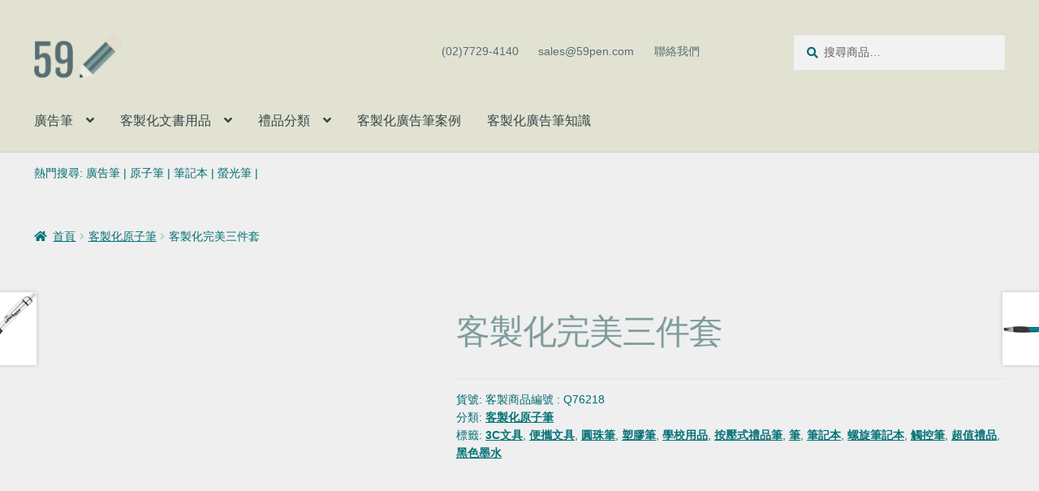

--- FILE ---
content_type: text/html; charset=UTF-8
request_url: https://59pen.com/product/%E5%AE%A2%E8%A3%BD%E5%8C%96%E5%AE%8C%E7%BE%8E%E4%B8%89%E4%BB%B6%E5%A5%97/
body_size: 21531
content:
<!doctype html><html lang="zh-TW" prefix="og: https://ogp.me/ns#"><head><script data-no-optimize="1" type="357043e8f533e1c6f3956263-text/javascript">var litespeed_docref=sessionStorage.getItem("litespeed_docref");litespeed_docref&&(Object.defineProperty(document,"referrer",{get:function(){return litespeed_docref}}),sessionStorage.removeItem("litespeed_docref"));</script> <meta charset="UTF-8"><meta name="viewport" content="width=device-width, initial-scale=1"><link rel="profile" href="https://gmpg.org/xfn/11"><link rel="pingback" href="https://59pen.com/xmlrpc.php"><title>客製化完美三件套 - 59 廣告筆</title><meta name="description" content="免收樣板製作費用有 6 種很棒的物品顏色可供選擇您的設計熱傳遞配有按壓式翻蓋3處1色免費裝飾MPN#GFT9701在午餐袋中商品尺寸：8 英寸高 x 8 英寸寬 x 6 英寸深材質：午餐袋：聚丙烯最大印刷Logo尺寸 2.5&quot; H x 4.5&quot; W 熱轉印您是否在決定分發哪些宣傳品及客製禮品 . 印製 公司"/><meta name="robots" content="follow, index, max-snippet:-1, max-video-preview:-1, max-image-preview:large"/><link rel="canonical" href="https://59pen.com/product/%e5%ae%a2%e8%a3%bd%e5%8c%96%e5%ae%8c%e7%be%8e%e4%b8%89%e4%bb%b6%e5%a5%97/" /><meta property="og:locale" content="zh_TW" /><meta property="og:type" content="product" /><meta property="og:title" content="客製化完美三件套 - 59 廣告筆" /><meta property="og:description" content="免收樣板製作費用有 6 種很棒的物品顏色可供選擇您的設計熱傳遞配有按壓式翻蓋3處1色免費裝飾MPN#GFT9701在午餐袋中商品尺寸：8 英寸高 x 8 英寸寬 x 6 英寸深材質：午餐袋：聚丙烯最大印刷Logo尺寸 2.5&quot; H x 4.5&quot; W 熱轉印您是否在決定分發哪些宣傳品及客製禮品 . 印製 公司" /><meta property="og:url" content="https://59pen.com/product/%e5%ae%a2%e8%a3%bd%e5%8c%96%e5%ae%8c%e7%be%8e%e4%b8%89%e4%bb%b6%e5%a5%97/" /><meta property="og:site_name" content="59 廣告筆" /><meta property="og:updated_time" content="2022-07-08T05:08:54+08:00" /><meta property="og:image" content="https://59pen.com/wp-content/uploads/2022/07/perfect-3-gift-set-hq-612721.jpg" /><meta property="og:image:secure_url" content="https://59pen.com/wp-content/uploads/2022/07/perfect-3-gift-set-hq-612721.jpg" /><meta property="og:image:width" content="892" /><meta property="og:image:height" content="892" /><meta property="og:image:alt" content="藍色/黑色 Perfect 3 禮盒裝" /><meta property="og:image:type" content="image/jpeg" /><meta property="product:brand" content="客製化原子筆" /><meta property="product:price:currency" content="TWD" /><meta property="product:availability" content="instock" /><meta name="twitter:card" content="summary_large_image" /><meta name="twitter:title" content="客製化完美三件套 - 59 廣告筆" /><meta name="twitter:description" content="免收樣板製作費用有 6 種很棒的物品顏色可供選擇您的設計熱傳遞配有按壓式翻蓋3處1色免費裝飾MPN#GFT9701在午餐袋中商品尺寸：8 英寸高 x 8 英寸寬 x 6 英寸深材質：午餐袋：聚丙烯最大印刷Logo尺寸 2.5&quot; H x 4.5&quot; W 熱轉印您是否在決定分發哪些宣傳品及客製禮品 . 印製 公司" /><meta name="twitter:image" content="https://59pen.com/wp-content/uploads/2022/07/perfect-3-gift-set-hq-612721.jpg" /><meta name="twitter:label1" content="Price" /><meta name="twitter:data1" content="&#078;&#084;&#036;0" /><meta name="twitter:label2" content="Availability" /><meta name="twitter:data2" content="In stock" /> <script type="application/ld+json" class="rank-math-schema">{"@context":"https://schema.org","@graph":[{"@type":"Place","@id":"https://59pen.com/#place","geo":{"@type":"GeoCoordinates","latitude":"2GXP+83 Zhongshan District","longitude":" Taipei City"},"hasMap":"https://www.google.com/maps/search/?api=1&amp;query=2GXP+83 Zhongshan District, Taipei City","address":{"@type":"PostalAddress","streetAddress":"No. 106, Section 2, Chang'an E Road","addressRegion":"Zhongshan District","postalCode":"104","addressCountry":"taiwan"}},{"@type":["WholesaleStore","Organization"],"@id":"https://59pen.com/#organization","name":"59\u5ee3\u544a\u7b46\u5ba2\u88fd\u79ae\u54c1\u516c\u53f8","url":"https://59pen.com","email":"sales@sourceec.com.tw","address":{"@type":"PostalAddress","streetAddress":"No. 106, Section 2, Chang'an E Road","addressRegion":"Zhongshan District","postalCode":"104","addressCountry":"taiwan"},"logo":{"@type":"ImageObject","@id":"https://59pen.com/#logo","url":"https://59pen.com/wp-content/uploads/2022/07/cropped-pen_logo.png","contentUrl":"https://59pen.com/wp-content/uploads/2022/07/cropped-pen_logo.png","caption":"59 \u5ee3\u544a\u7b46","inLanguage":"zh-TW","width":"470","height":"110"},"openingHours":["Monday,Tuesday,Wednesday,Thursday,Friday 09:00-17:00"],"location":{"@id":"https://59pen.com/#place"},"image":{"@id":"https://59pen.com/#logo"},"telephone":"(02)7705-2393"},{"@type":"WebSite","@id":"https://59pen.com/#website","url":"https://59pen.com","name":"59 \u5ee3\u544a\u7b46","publisher":{"@id":"https://59pen.com/#organization"},"inLanguage":"zh-TW"},{"@type":"ImageObject","@id":"https://59pen.com/wp-content/uploads/2022/07/perfect-3-gift-set-hq-612721.jpg","url":"https://59pen.com/wp-content/uploads/2022/07/perfect-3-gift-set-hq-612721.jpg","width":"892","height":"892","caption":"\u85cd\u8272/\u9ed1\u8272 Perfect 3 \u79ae\u76d2\u88dd","inLanguage":"zh-TW"},{"@type":"ItemPage","@id":"https://59pen.com/product/%e5%ae%a2%e8%a3%bd%e5%8c%96%e5%ae%8c%e7%be%8e%e4%b8%89%e4%bb%b6%e5%a5%97/#webpage","url":"https://59pen.com/product/%e5%ae%a2%e8%a3%bd%e5%8c%96%e5%ae%8c%e7%be%8e%e4%b8%89%e4%bb%b6%e5%a5%97/","name":"\u5ba2\u88fd\u5316\u5b8c\u7f8e\u4e09\u4ef6\u5957 - 59 \u5ee3\u544a\u7b46","datePublished":"2022-07-03T11:10:29+08:00","dateModified":"2022-07-08T05:08:54+08:00","isPartOf":{"@id":"https://59pen.com/#website"},"primaryImageOfPage":{"@id":"https://59pen.com/wp-content/uploads/2022/07/perfect-3-gift-set-hq-612721.jpg"},"inLanguage":"zh-TW"},{"@type":"Product","brand":{"@type":"Brand","name":"\u5ba2\u88fd\u5316\u539f\u5b50\u7b46"},"name":" \u5ba2\u88fd\u5316\u5b8c\u7f8e\u4e09\u4ef6\u5957 - 59 \u5ee3\u544a\u7b46","description":"\u514d\u6536\u6a23\u677f\u88fd\u4f5c\u8cbb\u7528\u6709 6 \u7a2e\u5f88\u68d2\u7684\u7269\u54c1\u984f\u8272\u53ef\u4f9b\u9078\u64c7\u60a8\u7684\u8a2d\u8a08\u71b1\u50b3\u905e\u914d\u6709\u6309\u58d3\u5f0f\u7ffb\u84cb3\u86551\u8272\u514d\u8cbb\u88dd\u98feMPN#GFT9701\u5728\u5348\u9910\u888b\u4e2d\u5546\u54c1\u5c3a\u5bf8\uff1a8 \u82f1\u5bf8\u9ad8 x 8 \u82f1\u5bf8\u5bec x 6 \u82f1\u5bf8\u6df1\u6750\u8cea\uff1a\u5348\u9910\u888b\uff1a\u805a\u4e19\u70ef\u6700\u5927\u5370\u5237Logo\u5c3a\u5bf8 2.5\" H x 4.5\" W \u71b1\u8f49\u5370\u60a8\u662f\u5426\u5728\u6c7a\u5b9a\u5206\u767c\u54ea\u4e9b\u5ba3\u50b3\u54c1\u53ca\u5ba2\u88fd\u79ae\u54c1 . \u5370\u88fd \u516c\u53f8 Logo \u5728\u5408\u9069\u4f01\u696d\u79ae\u54c1\u54c1\u6642\u9047\u5230\u56f0\u96e3\uff1f\u5c0d\u65bc\u6574\u5929\u5750\u5728\u8fa6\u516c\u684c\u524d\u6216\u5728\u7d04\u6703\u4e4b\u9593\u6574\u5929\u5954\u6ce2\u7684\u4eba\u4f86\u8aaa\uff0c\u7d55\u7de3\u73bb\u7483\u676f\u662f\u5f88\u597d\u7684\u914d\u98fe\u3002\u53ef\u91cd\u8907\u4f7f\u7528\u7684\u5348\u9910\u888b\u6bd4\u50b3\u7d71\u7684\u7d19\u888b\u66f4\u8010\u7528\u3001\u66f4\u74b0\u4fdd\u3002\u7576\u7136\uff0c\u6bcf\u500b\u4eba\u90fd\u53ef\u4ee5\u4f7f\u7528\u7b46\u8a18\u672c\u548c\u89f8\u63a7\u7b46\u3002\u8207\u5176\u52aa\u529b\u505a\u51fa\u6c7a\u5b9a\uff0c\u4e0d\u5982\u5206\u767c\u5305\u542b\u6240\u6709\u9019\u4e9b\u7269\u54c1\u7684\u5957\u88dd\uff1f\u4f86\u81ea\u5ba2\u88fd\u5316\u5316\u7b46\u8a02\u9020\u7684 Perfect 3 \u79ae\u54c1\u5957\u88dd\u7279\u9ede\uff1a\u5e36\u7b94\u896f\u91cc\u548c\u5074\u7db2\u888b\u7684\u4e2d\u592e\u5206\u9694\u5348\u9910\u888b\u548c Mercury\u7b46\u8a18\u672c\u5957\u88dd** \u5e36 70 \u5f35\u7b46\u8a18\u672c\u548c\u89f8\u63a7\u7b46 16 \u76ce\u53f8 Aviva \u73bb\u7483\u676f*** \u5e36\u96d9\u5c64\u7d55\u7de3\u60a8\u7684\u984f\u8272\u9078\u64c7\u60a8\u7684\u4f01\u696d\u5370\u5237Logo\u3001\u5ee3\u544a\u6a19\u8a9e\u6216\u8a02\u88fd\u85dd\u8853\u54c1\u986f\u793a\u5728\u5348\u9910\u888b\u3001\u7b46\u8a18\u672c\u548c\u73bb\u7483\u676f\u4e0a Perfect 3 \u79ae\u54c1\u5957\u88dd\u662f\u5c0d\u65bc\u4efb\u4f55\u8a66\u5716\u7d66\u4eba\u7559\u4e0b\u6df1\u523b\u5370\u8c61\u7684\u7d44\u7e54\u6216\u4f01\u696d\u4f86\u8aaa\uff0c\u9019\u662f\u4e00\u500b\u5f88\u68d2\u7684\u5ba3\u50b3\u54c1\u53ca\u5ba2\u88fd\u79ae\u54c1 . \u5370\u88fd \u516c\u53f8 Logo \u5728\u5408\u9069\u4f01\u696d\u79ae\u54c1\u8d08\u54c1\u3002\u7acb\u5373\u8a02\u8cfc\u3002* Center Divider \u5348\u9910\u888b Center Divider \u5348\u9910\u888b\u4e5f\u53ef\u4ee5\u5f9e\u5ba2\u88fd\u5316\u5316\u7b46\u8a02\u9020\u55ae\u7368\u8a02\u8cfc\u3002** Mercury Notebook and Stylus Mercury Notebook and Stylus (70 Sheets) \u4e5f\u53ef\u4ee5\u5f9e\u5ba2\u88fd\u5316\u5316\u55ae\u7368\u8a02\u8cfc\u5316\u7b46\u8a02\u9020\u3002*** Aviva Tumbler Aviva Tumbler \u4e5f\u53ef\u4ee5\u8207\u5ba2\u88fd\u5316\u5316\u7b46\u8a02\u9020\u5206\u958b\u8a02\u8cfc\u3002\u5ba2\u88fd\u5316\u5316\u611b\u597d\u8005\u559c\u6b61\u8cfc\u8cb7\u6211\u5011\u7684\u5ba2\u88fd\u5316\u5316\u5b8c\u7f8e 3 \u79ae\u54c1\u5957\u88dd\uff0c\u4e26\u4eab\u53d7\u4f86\u81ea\u5ba2\u88fd\u5316\u5316\u7b46\u8a02\u9020\u7684\u500b\u6027\u5316\u5348\u9910\u888b\u548c\u5ba2\u88fd\u5316\u5348\u9910\u76d2\u7684\u4fdd\u8b49\u6700\u4f4e\u50f9\u683c","sku":"\u5ba2\u88fd\u5546\u54c1\u7de8\u865f  : Q76218","category":"\u5ba2\u88fd\u5316\u539f\u5b50\u7b46","mainEntityOfPage":{"@id":"https://59pen.com/product/%e5%ae%a2%e8%a3%bd%e5%8c%96%e5%ae%8c%e7%be%8e%e4%b8%89%e4%bb%b6%e5%a5%97/#webpage"},"image":[{"@type":"ImageObject","url":"https://59pen.com/wp-content/uploads/2022/07/perfect-3-gift-set-hq-612721.jpg","height":"892","width":"892"},{"@type":"ImageObject","url":"https://59pen.com/wp-content/uploads/2022/07/perfect-3-gift-set-hq-612721-1.jpg","height":"892","width":"892"},{"@type":"ImageObject","url":"https://59pen.com/wp-content/uploads/2022/07/perfect-3-gift-set-hq-612723.jpg","height":"892","width":"892"}],"@id":"https://59pen.com/product/%e5%ae%a2%e8%a3%bd%e5%8c%96%e5%ae%8c%e7%be%8e%e4%b8%89%e4%bb%b6%e5%a5%97/#richSnippet"}]}</script> <link rel='dns-prefetch' href='//fonts.googleapis.com' /><link rel="alternate" type="application/rss+xml" title="訂閱《59 廣告筆》&raquo; 資訊提供" href="https://59pen.com/feed/" /><link rel="alternate" type="application/rss+xml" title="訂閱《59 廣告筆》&raquo; 留言的資訊提供" href="https://59pen.com/comments/feed/" /><link rel="alternate" title="oEmbed (JSON)" type="application/json+oembed" href="https://59pen.com/wp-json/oembed/1.0/embed?url=https%3A%2F%2F59pen.com%2Fproduct%2F%25e5%25ae%25a2%25e8%25a3%25bd%25e5%258c%2596%25e5%25ae%258c%25e7%25be%258e%25e4%25b8%2589%25e4%25bb%25b6%25e5%25a5%2597%2F" /><link rel="alternate" title="oEmbed (XML)" type="text/xml+oembed" href="https://59pen.com/wp-json/oembed/1.0/embed?url=https%3A%2F%2F59pen.com%2Fproduct%2F%25e5%25ae%25a2%25e8%25a3%25bd%25e5%258c%2596%25e5%25ae%258c%25e7%25be%258e%25e4%25b8%2589%25e4%25bb%25b6%25e5%25a5%2597%2F&#038;format=xml" /><link data-optimized="2" rel="stylesheet" href="https://59pen.com/wp-content/litespeed/css/038e4ab2d466df755e60f34ebf88bb83.css?ver=7dd7c" /><link rel="preload" as="image" href="https://59pen.com/wp-content/uploads/2022/07/cropped-pen_logo.png"><link rel="preload" as="image" href="https://59pen.com/wp-content/uploads/2022/07/perfect-3-gift-set-hq-612721-416x416.jpg.webp"><link rel="preload" as="image" href="https://59pen.com/wp-content/uploads/2022/07/inca-303-pen-hq-661959-324x324.jpg.webp"><link rel="preload" as="image" href="https://59pen.com/wp-content/uploads/2022/07/kickstand-super-glide-stylus-penandphonestand-hq-610358-324x324.jpg.webp"> <script type="litespeed/javascript" data-src="https://59pen.com/wp-includes/js/jquery/jquery.min.js?ver=3.7.1" id="jquery-core-js"></script> <link rel="https://api.w.org/" href="https://59pen.com/wp-json/" /><link rel="alternate" title="JSON" type="application/json" href="https://59pen.com/wp-json/wp/v2/product/18533" /><link rel="EditURI" type="application/rsd+xml" title="RSD" href="https://59pen.com/xmlrpc.php?rsd" /><meta name="generator" content="WordPress 6.9" /><link rel='shortlink' href='https://59pen.com/?p=18533' /><meta name="generator" content="auto-sizes 1.4.0"><meta name="generator" content="dominant-color-images 1.2.0"><meta name="generator" content="performance-lab 3.9.0; plugins: auto-sizes, dominant-color-images, embed-optimizer, image-prioritizer, performant-translations, speculation-rules, web-worker-offloading, webp-uploads"><meta name="generator" content="performant-translations 1.2.0"><meta name="generator" content="web-worker-offloading 0.2.0"><meta name="generator" content="webp-uploads 2.5.1"><meta name="generator" content="speculation-rules 1.5.0">
<noscript><style>.woocommerce-product-gallery{ opacity: 1 !important; }</style></noscript><meta name="generator" content="optimization-detective 1.0.0-beta3"><meta name="generator" content="embed-optimizer 1.0.0-beta2"><meta name="generator" content="image-prioritizer 1.0.0-beta2"><link rel="icon" href="https://59pen.com/wp-content/uploads/2022/07/cropped-2e490789fceb4137bf254da7c53f8dc9__1_-removebg-preview-100x100.png" sizes="32x32" /><link rel="icon" href="https://59pen.com/wp-content/uploads/2022/07/cropped-2e490789fceb4137bf254da7c53f8dc9__1_-removebg-preview.png" sizes="192x192" /><link rel="apple-touch-icon" href="https://59pen.com/wp-content/uploads/2022/07/cropped-2e490789fceb4137bf254da7c53f8dc9__1_-removebg-preview.png" /><meta name="msapplication-TileImage" content="https://59pen.com/wp-content/uploads/2022/07/cropped-2e490789fceb4137bf254da7c53f8dc9__1_-removebg-preview.png" /></head><body class="wp-singular product-template-default single single-product postid-18533 custom-background wp-custom-logo wp-embed-responsive wp-theme-storefront theme-storefront sp-easy-accordion-enabled postx-page woocommerce woocommerce-page woocommerce-no-js group-blog storefront-full-width-content storefront-secondary-navigation storefront-align-wide right-sidebar woocommerce-active"><div id="page" class="hfeed site"><header id="masthead" class="site-header" role="banner" style=""><div class="col-full">		<a class="skip-link screen-reader-text" href="#site-navigation">跳至導覽列</a>
<a class="skip-link screen-reader-text" href="#content">跳至主要內容</a><div class="site-branding">
<a href="https://59pen.com/" class="custom-logo-link" rel="home"><img data-od-removed-fetchpriority="high" data-od-replaced-sizes="(max-width: 470px) 100vw, 470px" data-od-xpath="/HTML/BODY/DIV[@id=&apos;page&apos;]/*[1][self::HEADER]/*[1][self::DIV]/*[3][self::DIV]/*[1][self::A]/*[1][self::IMG]" width="470" height="110" src="https://59pen.com/wp-content/uploads/2022/07/cropped-pen_logo.png" class="custom-logo" alt="59 廣告筆" decoding="sync" srcset="https://59pen.com/wp-content/uploads/2022/07/cropped-pen_logo.png 470w, https://59pen.com/wp-content/uploads/2022/07/cropped-pen_logo-416x97.png 416w" sizes="(782px &lt; width) 204px, (max-width: 470px) 100vw, 470px" fetchpriority="high"/></a></div><nav class="secondary-navigation" role="navigation" aria-label="次要導覽"><div class="menu-2n-menu-container"><ul id="menu-2n-menu" class="menu"><li id="menu-item-9115" class="menu-item menu-item-type-custom menu-item-object-custom menu-item-9115"><a href="#">(02)7729-4140</a></li><li id="menu-item-9114" class="menu-item menu-item-type-custom menu-item-object-custom menu-item-9114"><a href="/cdn-cgi/l/email-protection#7201131e170132474b02171c5c111d1f"><span class="__cf_email__" data-cfemail="addeccc1c8deed9894ddc8c383cec2c0">[email&#160;protected]</span></a></li><li id="menu-item-29060" class="menu-item menu-item-type-post_type menu-item-object-page menu-item-29060"><a href="https://59pen.com/contact-us/">聯絡我們</a></li></ul></div></nav><div class="site-search"><div class="widget woocommerce widget_product_search"><form role="search" method="get" class="woocommerce-product-search" action="https://59pen.com/">
<label class="screen-reader-text" for="woocommerce-product-search-field-0">搜尋關鍵字:</label>
<input type="search" id="woocommerce-product-search-field-0" class="search-field" placeholder="搜尋商品&hellip;" value="" name="s" />
<button type="submit" value="搜尋" class="">搜尋</button>
<input type="hidden" name="post_type" value="product" /></form></div></div></div><div class="storefront-primary-navigation"><div class="col-full"><nav id="site-navigation" class="main-navigation" role="navigation" aria-label="主要導覽列">
<button id="site-navigation-menu-toggle" class="menu-toggle" aria-controls="site-navigation" aria-expanded="false"><span>選單</span></button><div class="primary-navigation"><ul id="menu-menu-59pen" class="menu"><li id="menu-item-28722" class="menu-item menu-item-type-custom menu-item-object-custom menu-item-has-children menu-item-28722"><a href="#">廣告筆</a><ul class="sub-menu"><li id="menu-item-28723" class="menu-item menu-item-type-taxonomy menu-item-object-product_cat current-product-ancestor current-menu-parent current-product-parent menu-item-28723"><a href="https://59pen.com/product-category/ball-pen/">客製化原子筆</a></li><li id="menu-item-28728" class="menu-item menu-item-type-taxonomy menu-item-object-product_cat menu-item-28728"><a href="https://59pen.com/product-category/pencils/">客製化鉛筆</a></li><li id="menu-item-28731" class="menu-item menu-item-type-taxonomy menu-item-object-product_cat menu-item-28731"><a href="https://59pen.com/product-category/highlighters/">螢光筆</a></li><li id="menu-item-28732" class="menu-item menu-item-type-taxonomy menu-item-object-product_cat menu-item-28732"><a href="https://59pen.com/product-category/markers/">奇異筆/麥克筆</a></li><li id="menu-item-28733" class="menu-item menu-item-type-taxonomy menu-item-object-product_cat menu-item-28733"><a href="https://59pen.com/product-category/stylus-pens/">觸控筆</a></li></ul></li><li id="menu-item-28724" class="menu-item menu-item-type-custom menu-item-object-custom menu-item-has-children menu-item-28724"><a href="#">客製化文書用品</a><ul class="sub-menu"><li id="menu-item-28727" class="menu-item menu-item-type-taxonomy menu-item-object-product_cat menu-item-28727"><a href="https://59pen.com/product-category/notebooks/">筆記本</a></li><li id="menu-item-28730" class="menu-item menu-item-type-taxonomy menu-item-object-product_cat menu-item-28730"><a href="https://59pen.com/product-category/leather-notebooks/">皮革筆記本</a></li><li id="menu-item-28729" class="menu-item menu-item-type-taxonomy menu-item-object-product_cat menu-item-28729"><a href="https://59pen.com/product-category/sticky-notes/">便利貼</a></li><li id="menu-item-28725" class="menu-item menu-item-type-taxonomy menu-item-object-product_cat menu-item-28725"><a href="https://59pen.com/product-category/custom-planners/">工商日誌</a></li><li id="menu-item-28726" class="menu-item menu-item-type-taxonomy menu-item-object-product_cat menu-item-28726"><a href="https://59pen.com/product-category/calendars/">年曆月曆桌曆</a></li></ul></li><li id="menu-item-28851" class="menu-item menu-item-type-custom menu-item-object-custom menu-item-has-children menu-item-28851"><a href="#">禮品分類</a><ul class="sub-menu"><li id="menu-item-28852" class="menu-item menu-item-type-taxonomy menu-item-object-product_tag menu-item-28852"><a href="https://59pen.com/product-tag/%e5%ad%b8%e6%a0%a1%e7%94%a8%e5%93%81/">學校用品</a></li><li id="menu-item-28857" class="menu-item menu-item-type-taxonomy menu-item-object-product_tag menu-item-28857"><a href="https://59pen.com/product-tag/%e8%be%a6%e5%85%ac%e7%94%a8%e5%93%81/">辦公用品</a></li><li id="menu-item-28853" class="menu-item menu-item-type-taxonomy menu-item-object-product_tag menu-item-28853"><a href="https://59pen.com/product-tag/%e4%bc%81%e6%a5%ad%e7%a6%ae%e5%93%81/">企業禮品</a></li><li id="menu-item-28856" class="menu-item menu-item-type-taxonomy menu-item-object-product_tag menu-item-28856"><a href="https://59pen.com/product-tag/%e5%b1%95%e8%a6%bd%e8%b4%88%e5%93%81/">展覽贈品</a></li><li id="menu-item-28854" class="menu-item menu-item-type-taxonomy menu-item-object-product_tag menu-item-28854"><a href="https://59pen.com/product-tag/%e8%b6%85%e5%80%bc%e7%a6%ae%e5%93%81/">超值禮品</a></li><li id="menu-item-28855" class="menu-item menu-item-type-taxonomy menu-item-object-product_tag menu-item-28855"><a href="https://59pen.com/product-tag/%e9%ab%98%e7%88%be%e5%a4%ab%e5%91%a8%e9%82%8a%e6%96%87%e5%85%b7/">高爾夫周邊文具</a></li></ul></li><li id="menu-item-28735" class="menu-item menu-item-type-post_type menu-item-object-page menu-item-28735"><a href="https://59pen.com/pen_case/">客製化廣告筆案例</a></li><li id="menu-item-28736" class="menu-item menu-item-type-post_type menu-item-object-page menu-item-28736"><a href="https://59pen.com/pen_knowledge/">客製化廣告筆知識</a></li></ul></div><div class="handheld-navigation"><ul id="menu-2n-menu-1" class="menu"><li class="menu-item menu-item-type-custom menu-item-object-custom menu-item-9115"><a href="#">(02)7729-4140</a></li><li class="menu-item menu-item-type-custom menu-item-object-custom menu-item-9114"><a href="/cdn-cgi/l/email-protection#abd8cac7ced8eb9e92dbcec585c8c4c6"><span class="__cf_email__" data-cfemail="85f6e4e9e0f6c5b0bcf5e0ebabe6eae8">[email&#160;protected]</span></a></li><li class="menu-item menu-item-type-post_type menu-item-object-page menu-item-29060"><a href="https://59pen.com/contact-us/">聯絡我們</a></li></ul></div></nav><ul id="site-header-cart" class="site-header-cart menu"><li class="">
<a class="cart-contents" href="https://59pen.com/cart/" title="檢視購物車">
<span class="woocommerce-Price-amount amount"><span class="woocommerce-Price-currencySymbol">&#078;&#084;&#036;</span>0</span> <span class="count">0 個項目</span>
</a></li><li><div class="widget woocommerce widget_shopping_cart"><div class="widget_shopping_cart_content"></div></div></li></ul></div></div></header><div class="header-widget-region" role="complementary"><div class="col-full"><div id="block-110" class="widget widget_block widget_text"><p>熱門搜尋: <a href="/?s=廣告筆&amp;post_type=product">廣告筆</a> | <a href="/?s=原子筆&amp;post_type=product">原子筆</a> | <a href="/?s=筆記本&amp;post_type=product">筆記本</a> | <a href="/?s=螢光筆&amp;post_type=product">螢光筆</a> |</p></div></div></div><div class="storefront-breadcrumb"><div class="col-full"><nav class="woocommerce-breadcrumb" aria-label="breadcrumbs"><a href="https://59pen.com">首頁</a><span class="breadcrumb-separator"> / </span><a href="https://59pen.com/product-category/ball-pen/">客製化原子筆</a><span class="breadcrumb-separator"> / </span>客製化完美三件套</nav></div></div><div id="content" class="site-content" tabindex="-1"><div class="col-full"><div class="woocommerce"></div><div id="primary" class="content-area"><main id="main" class="site-main" role="main"><div class="woocommerce-notices-wrapper"></div><div id="product-18533" class="product type-product post-18533 status-publish first instock product_cat-ball-pen product_tag-3c product_tag-342 product_tag-330 product_tag-331 product_tag-327 product_tag-333 product_tag-326 product_tag-376 product_tag-384 product_tag-343 product_tag-345 product_tag-328 has-post-thumbnail shipping-taxable product-type-simple"><div class="woocommerce-product-gallery woocommerce-product-gallery--with-images woocommerce-product-gallery--columns-5 images" data-columns="5" style="opacity: 0; transition: opacity .25s ease-in-out;"><div class="woocommerce-product-gallery__wrapper"><div data-thumb="https://59pen.com/wp-content/uploads/2022/07/perfect-3-gift-set-hq-612721-100x100.jpg.webp" data-thumb-alt="藍色/黑色 Perfect 3 禮盒裝" data-thumb-srcset="https://59pen.com/wp-content/uploads/2022/07/perfect-3-gift-set-hq-612721-100x100.jpg.webp 100w, https://59pen.com/wp-content/uploads/2022/07/perfect-3-gift-set-hq-612721-324x324.jpg.webp 324w, https://59pen.com/wp-content/uploads/2022/07/perfect-3-gift-set-hq-612721-416x416.jpg.webp 416w, https://59pen.com/wp-content/uploads/2022/07/perfect-3-gift-set-hq-612721.jpg.webp 892w"  data-thumb-sizes="(max-width: 100px) 100vw, 100px" class="woocommerce-product-gallery__image"><a href="https://59pen.com/wp-content/uploads/2022/07/perfect-3-gift-set-hq-612721.jpg"><img data-od-replaced-sizes="(max-width: 416px) 100vw, 416px" data-od-xpath="/HTML/BODY/DIV[@id=&apos;page&apos;]/*[4][self::DIV]/*[1][self::DIV]/*[2][self::DIV]/*[1][self::MAIN]/*[2][self::DIV]/*[1][self::DIV]/*[1][self::DIV]/*[1][self::DIV]/*[1][self::A]/*[1][self::IMG]" width="416" height="416" src="https://59pen.com/wp-content/uploads/2022/07/perfect-3-gift-set-hq-612721-416x416.jpg.webp" class="wp-post-image" alt="藍色/黑色 Perfect 3 禮盒裝" data-caption="" data-src="https://59pen.com/wp-content/uploads/2022/07/perfect-3-gift-set-hq-612721.jpg.webp" data-large_image="https://59pen.com/wp-content/uploads/2022/07/perfect-3-gift-set-hq-612721.jpg" data-large_image_width="892" data-large_image_height="892" decoding="sync" srcset="https://59pen.com/wp-content/uploads/2022/07/perfect-3-gift-set-hq-612721-416x416.jpg.webp 416w, https://59pen.com/wp-content/uploads/2022/07/perfect-3-gift-set-hq-612721-324x324.jpg.webp 324w, https://59pen.com/wp-content/uploads/2022/07/perfect-3-gift-set-hq-612721-100x100.jpg.webp 100w, https://59pen.com/wp-content/uploads/2022/07/perfect-3-gift-set-hq-612721.jpg.webp 892w" sizes="(782px &lt; width) 367px, (max-width: 416px) 100vw, 416px" title="客製化完美三件套 - 59 廣告筆 免收樣板製作費用有 6 種很棒的物品顏色可供選擇您的設計熱傳遞配有按壓式翻蓋3處1色免費裝飾MPN#GFT9701在午餐袋中商品尺寸：8 英寸高 x 8 英寸寬 x 6 英寸深材質：午餐袋：聚丙烯最大印刷Logo尺寸 2.5&quot; H x 4.5&quot; W 熱轉印您是否在決定分發哪些宣傳品及客製禮品 . 印製 公司 客製 - 59 廣告筆" fetchpriority="high"></a></div><div data-thumb="https://59pen.com/wp-content/uploads/2022/07/perfect-3-gift-set-hq-612721-1-100x100.jpg.webp" data-thumb-alt="藍色/黑色 Perfect 3 禮盒裝" data-thumb-srcset="https://59pen.com/wp-content/uploads/2022/07/perfect-3-gift-set-hq-612721-1-100x100.jpg.webp 100w, https://59pen.com/wp-content/uploads/2022/07/perfect-3-gift-set-hq-612721-1-324x324.jpg.webp 324w, https://59pen.com/wp-content/uploads/2022/07/perfect-3-gift-set-hq-612721-1-416x416.jpg.webp 416w, https://59pen.com/wp-content/uploads/2022/07/perfect-3-gift-set-hq-612721-1.jpg.webp 892w"  data-thumb-sizes="(max-width: 100px) 100vw, 100px" class="woocommerce-product-gallery__image"><a href="https://59pen.com/wp-content/uploads/2022/07/perfect-3-gift-set-hq-612721-1.jpg"><img data-od-replaced-sizes="(max-width: 416px) 100vw, 416px" data-od-xpath="/HTML/BODY/DIV[@id=&apos;page&apos;]/*[4][self::DIV]/*[1][self::DIV]/*[2][self::DIV]/*[1][self::MAIN]/*[2][self::DIV]/*[1][self::DIV]/*[1][self::DIV]/*[2][self::DIV]/*[1][self::A]/*[1][self::IMG]" width="416" height="416" src="https://59pen.com/wp-content/uploads/2022/07/perfect-3-gift-set-hq-612721-1-416x416.jpg.webp" class="" alt="藍色/黑色 Perfect 3 禮盒裝" data-caption="" data-src="https://59pen.com/wp-content/uploads/2022/07/perfect-3-gift-set-hq-612721-1.jpg.webp" data-large_image="https://59pen.com/wp-content/uploads/2022/07/perfect-3-gift-set-hq-612721-1.jpg" data-large_image_width="892" data-large_image_height="892" decoding="async" srcset="https://59pen.com/wp-content/uploads/2022/07/perfect-3-gift-set-hq-612721-1-416x416.jpg.webp 416w, https://59pen.com/wp-content/uploads/2022/07/perfect-3-gift-set-hq-612721-1-324x324.jpg.webp 324w, https://59pen.com/wp-content/uploads/2022/07/perfect-3-gift-set-hq-612721-1-100x100.jpg.webp 100w, https://59pen.com/wp-content/uploads/2022/07/perfect-3-gift-set-hq-612721-1.jpg.webp 892w" sizes="(782px &lt; width) 367px, (max-width: 416px) 100vw, 416px" title="客製化完美三件套 - 59 廣告筆 免收樣板製作費用有 6 種很棒的物品顏色可供選擇您的設計熱傳遞配有按壓式翻蓋3處1色免費裝飾MPN#GFT9701在午餐袋中商品尺寸：8 英寸高 x 8 英寸寬 x 6 英寸深材質：午餐袋：聚丙烯最大印刷Logo尺寸 2.5&quot; H x 4.5&quot; W 熱轉印您是否在決定分發哪些宣傳品及客製禮品 . 印製 公司 客製 - 59 廣告筆"></a></div><div data-thumb="https://59pen.com/wp-content/uploads/2022/07/perfect-3-gift-set-hq-612723-100x100.jpg.webp" data-thumb-alt="橙色/黑色 Perfect 3 禮盒裝" data-thumb-srcset="https://59pen.com/wp-content/uploads/2022/07/perfect-3-gift-set-hq-612723-100x100.jpg.webp 100w, https://59pen.com/wp-content/uploads/2022/07/perfect-3-gift-set-hq-612723-324x324.jpg.webp 324w, https://59pen.com/wp-content/uploads/2022/07/perfect-3-gift-set-hq-612723-416x416.jpg.webp 416w, https://59pen.com/wp-content/uploads/2022/07/perfect-3-gift-set-hq-612723.jpg.webp 892w"  data-thumb-sizes="(max-width: 100px) 100vw, 100px" class="woocommerce-product-gallery__image"><a href="https://59pen.com/wp-content/uploads/2022/07/perfect-3-gift-set-hq-612723.jpg"><img data-od-replaced-sizes="(max-width: 416px) 100vw, 416px" data-od-xpath="/HTML/BODY/DIV[@id=&apos;page&apos;]/*[4][self::DIV]/*[1][self::DIV]/*[2][self::DIV]/*[1][self::MAIN]/*[2][self::DIV]/*[1][self::DIV]/*[1][self::DIV]/*[3][self::DIV]/*[1][self::A]/*[1][self::IMG]" width="416" height="416" src="https://59pen.com/wp-content/uploads/2022/07/perfect-3-gift-set-hq-612723-416x416.jpg.webp" class="" alt="橙色/黑色 Perfect 3 禮盒裝" data-caption="" data-src="https://59pen.com/wp-content/uploads/2022/07/perfect-3-gift-set-hq-612723.jpg.webp" data-large_image="https://59pen.com/wp-content/uploads/2022/07/perfect-3-gift-set-hq-612723.jpg" data-large_image_width="892" data-large_image_height="892" decoding="async" srcset="https://59pen.com/wp-content/uploads/2022/07/perfect-3-gift-set-hq-612723-416x416.jpg.webp 416w, https://59pen.com/wp-content/uploads/2022/07/perfect-3-gift-set-hq-612723-324x324.jpg.webp 324w, https://59pen.com/wp-content/uploads/2022/07/perfect-3-gift-set-hq-612723-100x100.jpg.webp 100w, https://59pen.com/wp-content/uploads/2022/07/perfect-3-gift-set-hq-612723.jpg.webp 892w" sizes="(782px &lt; width) 367px, (max-width: 416px) 100vw, 416px" title="客製化完美三件套 - 59 廣告筆 免收樣板製作費用有 6 種很棒的物品顏色可供選擇您的設計熱傳遞配有按壓式翻蓋3處1色免費裝飾MPN#GFT9701在午餐袋中商品尺寸：8 英寸高 x 8 英寸寬 x 6 英寸深材質：午餐袋：聚丙烯最大印刷Logo尺寸 2.5&quot; H x 4.5&quot; W 熱轉印您是否在決定分發哪些宣傳品及客製禮品 . 印製 公司 客製 - 59 廣告筆"></a></div></div></div><div class="summary entry-summary"><h1 class="product_title entry-title">客製化完美三件套</h1><p class="price"></p><div class="product_meta">
<span class="sku_wrapper">貨號: <span class="sku">客製商品編號  : Q76218</span></span>
<span class="posted_in">分類: <a href="https://59pen.com/product-category/ball-pen/" rel="tag">客製化原子筆</a></span>
<span class="tagged_as">標籤: <a href="https://59pen.com/product-tag/3c%e6%96%87%e5%85%b7/" rel="tag">3C文具</a>, <a href="https://59pen.com/product-tag/%e4%be%bf%e6%94%9c%e6%96%87%e5%85%b7/" rel="tag">便攜文具</a>, <a href="https://59pen.com/product-tag/%e5%9c%93%e7%8f%a0%e7%ad%86/" rel="tag">圓珠筆</a>, <a href="https://59pen.com/product-tag/%e5%a1%91%e8%86%a0%e7%ad%86/" rel="tag">塑膠筆</a>, <a href="https://59pen.com/product-tag/%e5%ad%b8%e6%a0%a1%e7%94%a8%e5%93%81/" rel="tag">學校用品</a>, <a href="https://59pen.com/product-tag/%e6%8c%89%e5%a3%93%e5%bc%8f%e7%a6%ae%e5%93%81%e7%ad%86/" rel="tag">按壓式禮品筆</a>, <a href="https://59pen.com/product-tag/%e7%ad%86/" rel="tag">筆</a>, <a href="https://59pen.com/product-tag/%e7%ad%86%e8%a8%98%e6%9c%ac/" rel="tag">筆記本</a>, <a href="https://59pen.com/product-tag/%e8%9e%ba%e6%97%8b%e7%ad%86%e8%a8%98%e6%9c%ac/" rel="tag">螺旋筆記本</a>, <a href="https://59pen.com/product-tag/%e8%a7%b8%e6%8e%a7%e7%ad%86/" rel="tag">觸控筆</a>, <a href="https://59pen.com/product-tag/%e8%b6%85%e5%80%bc%e7%a6%ae%e5%93%81/" rel="tag">超值禮品</a>, <a href="https://59pen.com/product-tag/%e9%bb%91%e8%89%b2%e5%a2%a8%e6%b0%b4/" rel="tag">黑色墨水</a></span></div></div><div class="woocommerce-tabs wc-tabs-wrapper"><ul class="tabs wc-tabs" role="tablist"><li class="wb_cptb_1_tab" id="tab-title-wb_cptb_1">
<a href="#tab-wb_cptb_1" role="tab" aria-controls="tab-wb_cptb_1">
提交詢價單					</a></li><li class="description_tab" id="tab-title-description">
<a href="#tab-description" role="tab" aria-controls="tab-description">
描述					</a></li><li class="wb_cptb_2_tab" id="tab-title-wb_cptb_2">
<a href="#tab-wb_cptb_2" role="tab" aria-controls="tab-wb_cptb_2">
禮品筆的歷史					</a></li><li class="wb_cptb_3_tab" id="tab-title-wb_cptb_3">
<a href="#tab-wb_cptb_3" role="tab" aria-controls="tab-wb_cptb_3">
禮品筆墨水種類					</a></li><li class="wb_cptb_4_tab" id="tab-title-wb_cptb_4">
<a href="#tab-wb_cptb_4" role="tab" aria-controls="tab-wb_cptb_4">
禮品筆包裝					</a></li><li class="wb_cptb_5_tab" id="tab-title-wb_cptb_5">
<a href="#tab-wb_cptb_5" role="tab" aria-controls="tab-wb_cptb_5">
廣告筆零件介紹					</a></li></ul><div class="woocommerce-Tabs-panel woocommerce-Tabs-panel--wb_cptb_1 panel entry-content wc-tab" id="tab-wb_cptb_1" role="tabpanel" aria-labelledby="tab-title-wb_cptb_1"><h2 class="wb_cptb_title">提交詢價單</h2><div class="wb_cptb_content"><p><iframe data-lazyloaded="1" src="about:blank" style="width: 100%; max-width: 100%; height: 500px;" data-litespeed-src="https://admin.redgift.com.hk/enquiry/enquiry_iframe.jsp?custom_color=7d9d9c&amp;lang=tc&amp;enquiry_content_template=template1&amp;from_url=https://59pen.com:443/product/%E5%AE%A2%E8%A3%BD%E5%8C%96%E5%AE%8C%E7%BE%8E%E4%B8%89%E4%BB%B6%E5%A5%97/" frameborder="0"></iframe></p></div></div><div class="woocommerce-Tabs-panel woocommerce-Tabs-panel--description panel entry-content wc-tab" id="tab-description" role="tabpanel" aria-labelledby="tab-title-description"><h2>描述</h2><section class="pdp-desc-list js-bullet-points"><ul><li class="tooltip js-tip js-bullet-freeShipSet free-line">免收樣板製作費用</li><li class="tooltip js-tip js-bullet-itemColors ">有 6 種很棒的物品顏色可供選擇</li><li class="tooltip js-tip js-bullet-customizationLabel ">您的設計熱傳遞</li><li class="tooltip js-tip js-bullet-lids ">配有按壓式翻蓋</li><li class="tooltip js-tip js-bullet-priceIncludes ">3處1色免費裝飾</li></ul></section><p>MPN#GFT9701</p><p>在午餐袋中</p><p>商品尺寸：8 英寸高 x 8 英寸寬 x 6 英寸深</p><p>材質：午餐袋：聚丙烯</p><p>最大印刷Logo尺寸 2.5&#8243; H x 4.5&#8243; W 熱轉印</p><p>您是否在決定分發哪些宣傳品及客製禮品 . 印製 公司 Logo 在合適企業禮品品時遇到困難？對於整天坐在辦公桌前或在約會之間整天奔波的人來說，絕緣玻璃杯是很好的配飾。可重複使用的午餐袋比傳統的紙袋更耐用、更環保。當然，每個人都可以使用筆記本和觸控筆。與其努力做出決定，不如分發包含所有這些物品的套裝？來自客製化化筆訂造的 Perfect 3 禮品套裝特點：帶箔襯里和側網袋的中央分隔午餐袋和 Mercury筆記本套裝** 帶 70 張筆記本和觸控筆 16 盎司 Aviva 玻璃杯*** 帶雙層絕緣您的顏色選擇您的企業印刷Logo、廣告標語或訂製藝術品顯示在午餐袋、筆記本和玻璃杯上 Perfect 3 禮品套裝是對於任何試圖給人留下深刻印象的組織或企業來說，這是一個很棒的宣傳品及客製禮品 . 印製 公司 Logo 在合適企業禮品贈品。立即訂購。* Center Divider 午餐袋 Center Divider 午餐袋也可以從客製化化筆訂造單獨訂購。** Mercury Notebook and Stylus Mercury Notebook and Stylus (70 Sheets) 也可以從客製化化單獨訂購化筆訂造。*** Aviva Tumbler Aviva Tumbler 也可以與客製化化筆訂造分開訂購。客製化化愛好者喜歡購買我們的客製化化完美 3 禮品套裝，並享受來自客製化化筆訂造的個性化午餐袋和客製化午餐盒的保證最低價格</p></div><div class="woocommerce-Tabs-panel woocommerce-Tabs-panel--wb_cptb_2 panel entry-content wc-tab" id="tab-wb_cptb_2" role="tabpanel" aria-labelledby="tab-title-wb_cptb_2"><h2 class="wb_cptb_title">禮品筆的歷史</h2><div class="wb_cptb_content"><h2>遠古時代的禮品筆</h2><p>在古代，無論蘇美人利用蘆薈創造了類似於客製化鋼筆的筆尖，還是泥板上雕刻的“楔形文字”，還是用大鳥羽毛根做成的羽毛筆，還是用動物毛做成的毛筆，都存在著書寫不方便、容易損壞的共同問題。 今天，這些禮品筆已經逐漸被淘汰，並成為收藏品。 禮品筆的發展也隨著人類文明的進程而經歷了漫長的演變，並在近幾百年開始有了更大的進展。</p><h2>客製化鉛筆</h2><p>今天學童使用的最早客製化鉛筆可以追溯到古羅馬，當時人們用紙莎草包鉛寫字。 1564年，英國發現了石墨。 當時，由於化學才剛剛開始發展，石墨被誤認為是鉛，而且石墨很容易形成杆狀，所以用羊皮紙將石墨條包裹起來。 直到義大利人開始用木頭固定石墨條，然後在木塊上先刻上凹槽，然後用膠水黏合，我們在現代很熟悉的木鉛筆才形成。 黑色鉛筆也隨著科技的發展，出現了彩色鉛筆。 在我們網站上有更多彩色客製化鉛筆供客戶挑選。 另一種是客製化自動鉛筆。 與傳統的木製客製化鉛筆相比，客製化自動鉛筆也有許多不一樣的類型。 大多數客製化自動鉛筆可以重新填充，一些便宜的禮品筆在使用後即可以丟棄。</p><h2>客製化鋼筆</h2><p>客製化鋼筆的發展源於鵝毛筆，以金屬代替羽毛作為主體，通過空心筆筒儲墨裝置儲墨，通過金屬筆尖寫字。 因為墨汁顏色各異，不同的筆尖可以表現出不同的書寫效果，所以它已經成為西方書法的表現工具。 近年來，花式書寫越來越多，成為一種文字的藝術表現。</p><h2>客製化原子筆</h2><p>1888年10月30日，美國人John J. Loud首次公佈了客製化原子筆的專利。 禮品筆筆尖使用滾動鋼球，其目的是在粗糙的資料表面上寫字。 雖然結果並不完美，但專利申請後的產品開發最終以失敗告終。 到了20世紀30年代，匈牙利記者Bíró László József可以很容易地用滾動的球作為筆尖在紙上寫字，然後他在市場上取得了更大的成功。 禮品筆筆尖上的小球已經成為原子筆最具象徵性的特徵，也是禮品筆的傑出代表。</p><h2>客製化螢光筆</h2><p>客製化螢光筆，因為它的關鍵在於纖維筆頭的發明，發明家荷井由紀夫是日本文具製造商Pentel的創始人。 螢光筆可以在紙上繪製明亮的顏色，使紙上的原始文字清晰可讀，這對用戶來說非常方便。 1963年，hi-Lite螢光筆在美國問世，今天仍然可以買到。 它的黃色和粉色已經流行了很多年，並被用於記筆記、修改手稿和閱讀，成為今天使用的螢光筆的主要類型。</p><h2>客製化觸控筆</h2><p>隨著科學技術的進步，各種類型的客製化觸摸筆已被用於手機、電腦螢幕和繪圖板等觸摸設備中。 用戶使用不同的施力方法在螢幕上生成不同的筆劃來選擇檔案和繪畫，這已成為當今科技發展和文化的象徵。</p></div></div><div class="woocommerce-Tabs-panel woocommerce-Tabs-panel--wb_cptb_3 panel entry-content wc-tab" id="tab-wb_cptb_3" role="tabpanel" aria-labelledby="tab-title-wb_cptb_3"><h2 class="wb_cptb_title">禮品筆墨水種類</h2><div class="wb_cptb_content"><h2>水性禮品筆 (鋼筆、鋼珠筆)</h2><p>水性禮品筆筆芯填充有水性油墨，紙張對純水性油墨有很强的吸收能力，可以寫在紙、木材等吸水平面上書寫； 但不能在塑膠平面上書寫。 同時，當水性禮品筆寫在紙上時，背面通常沒有痕迹。 水性禮品筆的優點是書寫手感好且平滑，而缺點是墨水粘度小，書寫長度小，因此同等數量的墨水可以書寫更少的文字。 同時，水性禮品筆不會有墨水的味道，筆尖不易乾燥； 它耐光但不耐水。 需要注意的是，如果筆跡遇水，它可能會被渲染或稀釋，而水性禮品筆也最容易斷水。</p><h2>油性禮品筆(原子筆)</h2><p>油性禮品筆是我們常說的原子筆。 這種墨水在使用中粘度最大，不溶于水。 它不容易褪色或被稀釋。 因此，它適用於複寫、需防水時和標記資料。 油性禮品筆在書寫時需要稍微用力按壓筆尖，並讓筆端的筆球滾動以分配墨水，因此大多數原子筆筆芯相對較厚，落在0.5mm-0.7mm的大範圍內。</p><h2>中性禮品筆(滾珠筆)</h2><p>中性禮品筆也是一種使用滾珠球原理的禮品筆，與原子筆大致相同。 然而，筆芯填充的是水性或膠體墨水，而不是原子筆使用的油性墨水。 它改善了油性禮品筆筆墨的快乾和不滑膩特性，還結合了水性禮品筆筆墨的平滑特性，易粘附在紙上，具有更好的書寫質量。</p><h2>中油禮品筆</h2><p>中油禮品筆是中性原子筆和油性原子筆的“中和”產品。 其油墨粘度接近中性禮品筆。 它是一種低粘度油性原子筆，因此它保持了中性禮品筆的平滑書寫特性，書寫後快速乾燥，無需擔心觸摸手，但它沒有中性原子筆的缺點: 即書寫時易斷水和可能逆流， 避免了油性禮品筆因油墨粘性而油墨不够滑順的缺點。</p></div></div><div class="woocommerce-Tabs-panel woocommerce-Tabs-panel--wb_cptb_4 panel entry-content wc-tab" id="tab-wb_cptb_4" role="tabpanel" aria-labelledby="tab-title-wb_cptb_4"><h2 class="wb_cptb_title">禮品筆包裝</h2><div class="wb_cptb_content"><h2>禮品筆包裝紙盒</h2><p>使用禮品筆紙盒包裝更加環保，在紙盒內部鋪上絨布，提升禮品筆禮盒的整體質感，在包裝盒上印上企業LOGO或是宣傳語，讓禮品筆禮盒提升一體性，是經濟實惠的選擇之一。</p><h2>金屬禮品筆包裝盒</h2><p>金屬禮品筆包裝盒不易變形，也能當作平時使用的禮品筆盒，在金屬禮品筆包裝盒上雕刻LOGO或是宣傳語，讓您的包裝盒整體質感更加提升，讓客戶有尊榮感受。</p><h2>塑膠禮品筆包裝盒</h2><p>塑膠禮品筆包裝盒能夠做成透明狀，讓客戶能夠直接看到盒內的禮品筆，更能展示您特別設計的禮品筆，別有一番獨特的設計感，除此之外實惠的價格，適合大量訂製。</p><h2>禮品筆筆袋</h2><p>禮品筆筆袋有不同的材質，能夠依照您的需求挑選皮製、紙製、塑膠、矽膠、毛氈等各式禮品筆筆袋，輕巧方便攜帶，您也能夠在筆袋上面印刷您的LOGO或是圖樣，達到更加的宣傳效果。</p><h2>其他款式</h2><p>除了上述的幾種樣式之外，我們也能為您客製化訂製木製禮品筆盒、皮革禮品收納筆袋、天地蓋禮品筆盒等各式禮品筆包裝，也是相當受到我們顧客的喜愛。</p></div></div><div class="woocommerce-Tabs-panel woocommerce-Tabs-panel--wb_cptb_5 panel entry-content wc-tab" id="tab-wb_cptb_5" role="tabpanel" aria-labelledby="tab-title-wb_cptb_5"><h2 class="wb_cptb_title">廣告筆零件介紹</h2><div class="wb_cptb_content"><h2>廣告筆筆夾訂製</h2><p>廣告筆夾是一般廣告筆、禮品筆視覺上第一個會注意到的地方，我們的廣告筆訂製服務，讓您可以在廣告筆筆夾上，印刷上您想要的宣傳文案、圖案，或是讓您選擇喜歡的筆夾造型。讓您透過獨一無二的廣告筆，傳遞您的公司理念與特質!</p><h2>廣告筆頂珠訂製</h2><p>廣告筆或是筆帽上的頂端又稱廣告筆頂珠，廣告筆的頂珠相對於廣告筆的其他零件，雖然是很細微的部分，但不同的客製化樣式，能讓禮品筆呈現出截然不同的宣傳效果、企業風格和形象。例如，若是想呈現可愛、柔和的少女風，可將廣告筆筆身與頂珠使用相同的顏色設計，與傳統剛筆不同，更容易受到女性客戶的喜愛。而想要呈現尊貴的感覺，則可以將廣告筆頂珠與筆帽使用相同的顏色，再搭上金屬材質的客製化廣告筆筆身，就能提高廣告筆的整體質感。</p><h2>廣告筆筆桿訂製</h2><p>廣告筆筆桿，是最適合、也最常見能夠印製宣傳廣告的地方!使用各式不同的LOGO印刷方法，或是在顏色上做變化，能幫助您在廣告筆上打造不同的宣傳及訊息傳遞效果。59筆為有多年專業經驗的廣告筆公司 ，能透過特色化、專業化、藝術化三個方面，為您提供個性化廣告筆訂製服務。我們能為您提供設計服務，讓您的廣告筆能夠有平面以及立體的不同變化，讓您的享有更多的人性化服務及禮品筆選擇。通過客製化廣告筆，能讓您的公司更有與眾不同的定位和個性!</p><h2>廣告筆中圈訂製</h2><p>廣告筆中圈的位置正好在筆的黃金比例點，但是在訂製廣告筆時卻時常被忽略，但其實中圈對於廣告筆的線條有著關鍵性的影響。59筆專注於廣告筆訂製，微小的細節更能增強視覺效過，起到畫龍點睛的效果，有助於提升個人或者公司的質感!</p></div></div></div><section class="related products"><h2>相關商品</h2><ul class="products columns-5"><li class="product type-product post-16128 status-publish first instock product_cat-ball-pen product_tag-330 product_tag-331 product_tag-327 product_tag-332 product_tag-333 product_tag-326 product_tag-328 has-post-thumbnail shipping-taxable product-type-simple">
<a href="" class="woocommerce-LoopProduct-link woocommerce-loop-product__link"><img data-lazyloaded="1" src="[data-uri]" data-od-replaced-sizes="(max-width: 324px) 100vw, 324px" data-od-xpath="/HTML/BODY/DIV[@id=&apos;page&apos;]/*[4][self::DIV]/*[1][self::DIV]/*[2][self::DIV]/*[1][self::MAIN]/*[2][self::DIV]/*[4][self::SECTION]/*[2][self::UL]/*[1][self::LI]/*[1][self::A]/*[1][self::IMG]" width="324" height="324" data-src="https://59pen.com/wp-content/uploads/2022/07/krypton-pen-hq-661864-scaled-324x324.jpg" class="attachment-woocommerce_thumbnail size-woocommerce_thumbnail" alt="藍氪筆" decoding="async" data-srcset="https://59pen.com/wp-content/uploads/2022/07/krypton-pen-hq-661864-scaled-324x324.jpg 324w, https://59pen.com/wp-content/uploads/2022/07/krypton-pen-hq-661864-scaled-416x416.jpg 416w, https://59pen.com/wp-content/uploads/2022/07/krypton-pen-hq-661864-scaled-100x100.jpg 100w" data-sizes="(782px &lt; width) 158px, (max-width: 324px) 100vw, 324px" /><h3 class="woocommerce-loop-product_title">宣傳品 Krypton 禮品筆</h3>
</a><a href="https://59pen.com/product/%e5%ae%a3%e5%82%b3%e5%93%81-krypton-%e7%a6%ae%e5%93%81%e7%ad%86/" aria-describedby="woocommerce_loop_add_to_cart_link_describedby_16128" data-quantity="1" class="button product_type_simple" data-product_id="16128" data-product_sku="客製商品編號  : Q10273" aria-label="深入瞭解「宣傳品 Krypton 禮品筆」" rel="nofollow" data-success_message="">查看內容</a>	<span id="woocommerce_loop_add_to_cart_link_describedby_16128" class="screen-reader-text">
</span></li><li class="product type-product post-16097 status-publish instock product_cat-ball-pen product_tag-330 product_tag-331 product_tag-327 product_tag-332 product_tag-333 product_tag-326 product_tag-329 product_tag-328 has-post-thumbnail shipping-taxable product-type-simple">
<a href="" class="woocommerce-LoopProduct-link woocommerce-loop-product__link"><img data-lazyloaded="1" src="[data-uri]" data-od-replaced-sizes="(max-width: 324px) 100vw, 324px" data-od-xpath="/HTML/BODY/DIV[@id=&apos;page&apos;]/*[4][self::DIV]/*[1][self::DIV]/*[2][self::DIV]/*[1][self::MAIN]/*[2][self::DIV]/*[4][self::SECTION]/*[2][self::UL]/*[2][self::LI]/*[1][self::A]/*[1][self::IMG]" width="324" height="324" data-src="https://59pen.com/wp-content/uploads/2022/07/archer-2-pen-hq-665432-scaled-324x324.jpg" class="attachment-woocommerce_thumbnail size-woocommerce_thumbnail" alt="藍/白 Archer 2 Pen" decoding="async" data-srcset="https://59pen.com/wp-content/uploads/2022/07/archer-2-pen-hq-665432-scaled-324x324.jpg 324w, https://59pen.com/wp-content/uploads/2022/07/archer-2-pen-hq-665432-scaled-416x416.jpg 416w, https://59pen.com/wp-content/uploads/2022/07/archer-2-pen-hq-665432-scaled-100x100.jpg 100w" data-sizes="(782px &lt; width) 158px, (max-width: 324px) 100vw, 324px" /><h3 class="woocommerce-loop-product_title">Promo Archer 2 禮品筆</h3>
</a><a href="https://59pen.com/product/promo-archer-2-%e7%a6%ae%e5%93%81%e7%ad%86/" aria-describedby="woocommerce_loop_add_to_cart_link_describedby_16097" data-quantity="1" class="button product_type_simple" data-product_id="16097" data-product_sku="客製商品編號  : Q34391" aria-label="深入瞭解「Promo Archer 2 禮品筆」" rel="nofollow" data-success_message="">查看內容</a>	<span id="woocommerce_loop_add_to_cart_link_describedby_16097" class="screen-reader-text">
</span></li><li class="product type-product post-16114 status-publish instock product_cat-ball-pen has-post-thumbnail shipping-taxable product-type-simple">
<a href="" class="woocommerce-LoopProduct-link woocommerce-loop-product__link"><img data-lazyloaded="1" src="[data-uri]" data-od-replaced-sizes="(max-width: 324px) 100vw, 324px" data-od-xpath="/HTML/BODY/DIV[@id=&apos;page&apos;]/*[4][self::DIV]/*[1][self::DIV]/*[2][self::DIV]/*[1][self::MAIN]/*[2][self::DIV]/*[4][self::SECTION]/*[2][self::UL]/*[3][self::LI]/*[1][self::A]/*[1][self::IMG]" width="324" height="324" data-src="https://59pen.com/wp-content/uploads/2022/07/hedgehog-pen-hq-655106-scaled-324x324.jpg" class="attachment-woocommerce_thumbnail size-woocommerce_thumbnail" alt="淺藍色刺猬筆" decoding="async" data-srcset="https://59pen.com/wp-content/uploads/2022/07/hedgehog-pen-hq-655106-scaled-324x324.jpg 324w, https://59pen.com/wp-content/uploads/2022/07/hedgehog-pen-hq-655106-scaled-416x416.jpg 416w, https://59pen.com/wp-content/uploads/2022/07/hedgehog-pen-hq-655106-scaled-100x100.jpg 100w" data-sizes="(782px &lt; width) 158px, (max-width: 324px) 100vw, 324px" /><h3 class="woocommerce-loop-product_title">Logo Hedgehog 禮品筆</h3>
</a><a href="https://59pen.com/product/logo-hedgehog-%e7%a6%ae%e5%93%81%e7%ad%86/" aria-describedby="woocommerce_loop_add_to_cart_link_describedby_16114" data-quantity="1" class="button product_type_simple" data-product_id="16114" data-product_sku="" aria-label="深入瞭解「Logo Hedgehog 禮品筆」" rel="nofollow" data-success_message="">查看內容</a>	<span id="woocommerce_loop_add_to_cart_link_describedby_16114" class="screen-reader-text">
</span></li><li class="product type-product post-16198 status-publish instock product_cat-ball-pen product_tag-330 product_tag-331 product_tag-327 product_tag-333 product_tag-326 product_tag-339 product_tag-329 product_tag-328 has-post-thumbnail shipping-taxable product-type-simple">
<a href="" class="woocommerce-LoopProduct-link woocommerce-loop-product__link"><img data-lazyloaded="1" src="[data-uri]" data-od-replaced-sizes="(max-width: 324px) 100vw, 324px" data-od-xpath="/HTML/BODY/DIV[@id=&apos;page&apos;]/*[4][self::DIV]/*[1][self::DIV]/*[2][self::DIV]/*[1][self::MAIN]/*[2][self::DIV]/*[4][self::SECTION]/*[2][self::UL]/*[4][self::LI]/*[1][self::A]/*[1][self::IMG]" width="324" height="324" data-src="https://59pen.com/wp-content/uploads/2022/07/bic-widebody-message-grip-pen-hq-695641-scaled-324x324.jpg" class="attachment-woocommerce_thumbnail size-woocommerce_thumbnail" alt="白色/黑色寬體留言筆" decoding="async" data-srcset="https://59pen.com/wp-content/uploads/2022/07/bic-widebody-message-grip-pen-hq-695641-scaled-324x324.jpg 324w, https://59pen.com/wp-content/uploads/2022/07/bic-widebody-message-grip-pen-hq-695641-scaled-416x416.jpg 416w, https://59pen.com/wp-content/uploads/2022/07/bic-widebody-message-grip-pen-hq-695641-scaled-100x100.jpg 100w" data-sizes="(782px &lt; width) 158px, (max-width: 324px) 100vw, 324px" /><h3 class="woocommerce-loop-product_title">Promo WideBody Message 禮品筆</h3>
</a><a href="https://59pen.com/product/promo-widebody-message-%e7%a6%ae%e5%93%81%e7%ad%86/" aria-describedby="woocommerce_loop_add_to_cart_link_describedby_16198" data-quantity="1" class="button product_type_simple" data-product_id="16198" data-product_sku="客製商品編號  : Q831" aria-label="深入瞭解「Promo WideBody Message 禮品筆」" rel="nofollow" data-success_message="">查看內容</a>	<span id="woocommerce_loop_add_to_cart_link_describedby_16198" class="screen-reader-text">
</span></li><li class="product type-product post-16142 status-publish last instock product_cat-ball-pen product_tag-330 product_tag-331 product_tag-327 product_tag-333 product_tag-326 product_tag-329 product_tag-328 has-post-thumbnail shipping-taxable product-type-simple">
<a href="" class="woocommerce-LoopProduct-link woocommerce-loop-product__link"><img data-lazyloaded="1" src="[data-uri]" data-od-replaced-sizes="(max-width: 324px) 100vw, 324px" data-od-xpath="/HTML/BODY/DIV[@id=&apos;page&apos;]/*[4][self::DIV]/*[1][self::DIV]/*[2][self::DIV]/*[1][self::MAIN]/*[2][self::DIV]/*[4][self::SECTION]/*[2][self::UL]/*[5][self::LI]/*[1][self::A]/*[1][self::IMG]" width="324" height="324" data-src="https://59pen.com/wp-content/uploads/2022/07/papermate-element-ball-pen-hq-677877-324x324.jpg.webp" class="attachment-woocommerce_thumbnail size-woocommerce_thumbnail" alt="半透明亮藍色 Paper Mate Element 圓珠筆" decoding="async" data-srcset="https://59pen.com/wp-content/uploads/2022/07/papermate-element-ball-pen-hq-677877-324x324.jpg.webp 324w, https://59pen.com/wp-content/uploads/2022/07/papermate-element-ball-pen-hq-677877-416x416.jpg.webp 416w, https://59pen.com/wp-content/uploads/2022/07/papermate-element-ball-pen-hq-677877-100x100.jpg.webp 100w, https://59pen.com/wp-content/uploads/2022/07/papermate-element-ball-pen-hq-677877.jpg.webp 1249w" data-sizes="(782px &lt; width) 158px, (max-width: 324px) 100vw, 324px" /><h3 class="woocommerce-loop-product_title">廣告 Paper Mate Element Ball 禮品筆</h3>
</a><a href="https://59pen.com/product/%e5%bb%a3%e5%91%8a-paper-mate-element-ball-%e7%a6%ae%e5%93%81%e7%ad%86/" aria-describedby="woocommerce_loop_add_to_cart_link_describedby_16142" data-quantity="1" class="button product_type_simple" data-product_id="16142" data-product_sku="客製商品編號  : Q5779" aria-label="深入瞭解「廣告 Paper Mate Element Ball 禮品筆」" rel="nofollow" data-success_message="">查看內容</a>	<span id="woocommerce_loop_add_to_cart_link_describedby_16142" class="screen-reader-text">
</span></li><li class="product type-product post-16140 status-publish first instock product_cat-ball-pen shipping-taxable product-type-simple">
<a href="" class="woocommerce-LoopProduct-link woocommerce-loop-product__link"><img data-lazyloaded="1" src="[data-uri]" data-od-replaced-sizes="(max-width: 324px) 100vw, 324px" data-od-xpath="/HTML/BODY/DIV[@id=&apos;page&apos;]/*[4][self::DIV]/*[1][self::DIV]/*[2][self::DIV]/*[1][self::MAIN]/*[2][self::DIV]/*[4][self::SECTION]/*[2][self::UL]/*[6][self::LI]/*[1][self::A]/*[1][self::IMG]" width="324" height="324" data-src="https://59pen.com/wp-content/uploads/woocommerce-placeholder-324x324.png.webp" class="woocommerce-placeholder wp-post-image" alt="預留位置" decoding="async" data-srcset="https://59pen.com/wp-content/uploads/woocommerce-placeholder-324x324.png.webp 324w, https://59pen.com/wp-content/uploads/woocommerce-placeholder-416x416.png.webp 416w, https://59pen.com/wp-content/uploads/woocommerce-placeholder-100x100.png.webp 100w, https://59pen.com/wp-content/uploads/woocommerce-placeholder.png.webp 1200w" data-sizes="(782px &lt; width) 158px, (max-width: 324px) 100vw, 324px" /><h3 class="woocommerce-loop-product_title">Promo Incline Stylus 禮品筆</h3>
</a><a href="https://59pen.com/product/promo-incline-stylus-%e7%a6%ae%e5%93%81%e7%ad%86/" aria-describedby="woocommerce_loop_add_to_cart_link_describedby_16140" data-quantity="1" class="button product_type_simple" data-product_id="16140" data-product_sku="" aria-label="深入瞭解「Promo Incline Stylus 禮品筆」" rel="nofollow" data-success_message="">查看內容</a>	<span id="woocommerce_loop_add_to_cart_link_describedby_16140" class="screen-reader-text">
</span></li><li class="product type-product post-16176 status-publish instock product_cat-ball-pen product_tag-330 product_tag-327 product_tag-333 product_tag-326 product_tag-347 product_tag-328 has-post-thumbnail shipping-taxable product-type-simple">
<a href="" class="woocommerce-LoopProduct-link woocommerce-loop-product__link"><img data-lazyloaded="1" src="[data-uri]" data-od-replaced-sizes="(max-width: 324px) 100vw, 324px" data-od-xpath="/HTML/BODY/DIV[@id=&apos;page&apos;]/*[4][self::DIV]/*[1][self::DIV]/*[2][self::DIV]/*[1][self::MAIN]/*[2][self::DIV]/*[4][self::SECTION]/*[2][self::UL]/*[7][self::LI]/*[1][self::A]/*[1][self::IMG]" width="324" height="324" data-src="https://59pen.com/wp-content/uploads/2022/07/tres-chic-softy-pen-hq-419476-scaled-324x324.jpg" class="attachment-woocommerce_thumbnail size-woocommerce_thumbnail" alt="海軍 Tres Chic 柔軟筆" decoding="async" data-srcset="https://59pen.com/wp-content/uploads/2022/07/tres-chic-softy-pen-hq-419476-scaled-324x324.jpg 324w, https://59pen.com/wp-content/uploads/2022/07/tres-chic-softy-pen-hq-419476-scaled-416x416.jpg 416w, https://59pen.com/wp-content/uploads/2022/07/tres-chic-softy-pen-hq-419476-scaled-100x100.jpg 100w" data-sizes="(782px &lt; width) 158px, (max-width: 324px) 100vw, 324px" /><h3 class="woocommerce-loop-product_title">Logo 印刷 Tres Chic Softy 禮品筆</h3>
</a><a href="https://59pen.com/product/logo-%e5%8d%b0%e5%88%b7-tres-chic-softy-%e7%a6%ae%e5%93%81%e7%ad%86/" aria-describedby="woocommerce_loop_add_to_cart_link_describedby_16176" data-quantity="1" class="button product_type_simple" data-product_id="16176" data-product_sku="客製商品編號  : Q62905" aria-label="深入瞭解「Logo 印刷 Tres Chic Softy 禮品筆」" rel="nofollow" data-success_message="">查看內容</a>	<span id="woocommerce_loop_add_to_cart_link_describedby_16176" class="screen-reader-text">
</span></li><li class="product type-product post-16169 status-publish instock product_cat-ball-pen product_tag-330 product_tag-327 product_tag-332 product_tag-333 product_tag-326 product_tag-329 has-post-thumbnail shipping-taxable product-type-simple">
<a href="" class="woocommerce-LoopProduct-link woocommerce-loop-product__link"><img data-lazyloaded="1" src="[data-uri]" data-od-replaced-sizes="(max-width: 324px) 100vw, 324px" data-od-xpath="/HTML/BODY/DIV[@id=&apos;page&apos;]/*[4][self::DIV]/*[1][self::DIV]/*[2][self::DIV]/*[1][self::MAIN]/*[2][self::DIV]/*[4][self::SECTION]/*[2][self::UL]/*[8][self::LI]/*[1][self::A]/*[1][self::IMG]" width="324" height="324" data-src="https://59pen.com/wp-content/uploads/2022/07/clydesdale-ballpoint-pen-hq-663358-324x324.jpg.webp" class="attachment-woocommerce_thumbnail size-woocommerce_thumbnail" alt="藍色克萊茲代爾圓珠筆" decoding="async" data-srcset="https://59pen.com/wp-content/uploads/2022/07/clydesdale-ballpoint-pen-hq-663358-324x324.jpg.webp 324w, https://59pen.com/wp-content/uploads/2022/07/clydesdale-ballpoint-pen-hq-663358-416x416.jpg.webp 416w, https://59pen.com/wp-content/uploads/2022/07/clydesdale-ballpoint-pen-hq-663358-100x100.jpg.webp 100w, https://59pen.com/wp-content/uploads/2022/07/clydesdale-ballpoint-pen-hq-663358.jpg.webp 687w" data-sizes="(782px &lt; width) 158px, (max-width: 324px) 100vw, 324px" /><h3 class="woocommerce-loop-product_title">宣傳品 Clydesdale Ballpoint 禮品筆</h3>
</a><a href="https://59pen.com/product/%e5%ae%a3%e5%82%b3%e5%93%81-clydesdale-ballpoint-%e7%a6%ae%e5%93%81%e7%ad%86/" aria-describedby="woocommerce_loop_add_to_cart_link_describedby_16169" data-quantity="1" class="button product_type_simple" data-product_id="16169" data-product_sku="客製商品編號  : Q81883" aria-label="深入瞭解「宣傳品 Clydesdale Ballpoint 禮品筆」" rel="nofollow" data-success_message="">查看內容</a>	<span id="woocommerce_loop_add_to_cart_link_describedby_16169" class="screen-reader-text">
</span></li><li class="product type-product post-16211 status-publish instock product_cat-ball-pen product_tag-3c product_tag-344 product_tag-342 product_tag-330 product_tag-331 product_tag-327 product_tag-333 product_tag-326 product_tag-329 product_tag-343 product_tag-345 product_tag-328 has-post-thumbnail shipping-taxable product-type-simple">
<a href="" class="woocommerce-LoopProduct-link woocommerce-loop-product__link"><img data-lazyloaded="1" src="[data-uri]" data-od-replaced-sizes="(max-width: 324px) 100vw, 324px" data-od-xpath="/HTML/BODY/DIV[@id=&apos;page&apos;]/*[4][self::DIV]/*[1][self::DIV]/*[2][self::DIV]/*[1][self::MAIN]/*[2][self::DIV]/*[4][self::SECTION]/*[2][self::UL]/*[9][self::LI]/*[1][self::A]/*[1][self::IMG]" width="324" height="324" data-src="https://59pen.com/wp-content/uploads/2022/07/iwriter-silhouette-stylus-and-pencomboblackink-hq-712044-scaled-324x324.jpg" class="attachment-woocommerce_thumbnail size-woocommerce_thumbnail" alt="淺藍色 iWriter Silhouette 手寫筆和筆組合" decoding="async" data-srcset="https://59pen.com/wp-content/uploads/2022/07/iwriter-silhouette-stylus-and-pencomboblackink-hq-712044-scaled-324x324.jpg 324w, https://59pen.com/wp-content/uploads/2022/07/iwriter-silhouette-stylus-and-pencomboblackink-hq-712044-scaled-416x416.jpg 416w, https://59pen.com/wp-content/uploads/2022/07/iwriter-silhouette-stylus-and-pencomboblackink-hq-712044-scaled-100x100.jpg 100w" data-sizes="(782px &lt; width) 158px, (max-width: 324px) 100vw, 324px" /><h3 class="woocommerce-loop-product_title">廣告 iWriter Silhouette Stylus and Pen Combos</h3>
</a><a href="https://59pen.com/product/%e5%bb%a3%e5%91%8a-iwriter-silhouette-stylus-and-pen-combos/" aria-describedby="woocommerce_loop_add_to_cart_link_describedby_16211" data-quantity="1" class="button product_type_simple" data-product_id="16211" data-product_sku="客製商品編號  : Q63449" aria-label="深入瞭解「廣告 iWriter Silhouette Stylus and Pen Combos」" rel="nofollow" data-success_message="">查看內容</a>	<span id="woocommerce_loop_add_to_cart_link_describedby_16211" class="screen-reader-text">
</span></li><li class="product type-product post-16118 status-publish last instock product_cat-ball-pen product_tag-330 product_tag-331 product_tag-327 product_tag-332 product_tag-333 product_tag-326 product_tag-329 product_tag-328 has-post-thumbnail shipping-taxable product-type-simple">
<a href="" class="woocommerce-LoopProduct-link woocommerce-loop-product__link"><img data-lazyloaded="1" src="[data-uri]" data-od-replaced-sizes="(max-width: 324px) 100vw, 324px" data-od-xpath="/HTML/BODY/DIV[@id=&apos;page&apos;]/*[4][self::DIV]/*[1][self::DIV]/*[2][self::DIV]/*[1][self::MAIN]/*[2][self::DIV]/*[4][self::SECTION]/*[2][self::UL]/*[10][self::LI]/*[1][self::A]/*[1][self::IMG]" width="324" height="324" data-src="https://59pen.com/wp-content/uploads/2022/07/dartt-pen-hq-694927-scaled-324x324.jpg" class="attachment-woocommerce_thumbnail size-woocommerce_thumbnail" alt="淺藍色/灰色飛鏢筆 2" decoding="async" data-srcset="https://59pen.com/wp-content/uploads/2022/07/dartt-pen-hq-694927-scaled-324x324.jpg 324w, https://59pen.com/wp-content/uploads/2022/07/dartt-pen-hq-694927-scaled-416x416.jpg 416w, https://59pen.com/wp-content/uploads/2022/07/dartt-pen-hq-694927-scaled-100x100.jpg 100w" data-sizes="(782px &lt; width) 158px, (max-width: 324px) 100vw, 324px" /><h3 class="woocommerce-loop-product_title">禮品筆 2</h3>
</a><a href="https://59pen.com/product/%e7%a6%ae%e5%93%81%e7%ad%86-2/" aria-describedby="woocommerce_loop_add_to_cart_link_describedby_16118" data-quantity="1" class="button product_type_simple" data-product_id="16118" data-product_sku="客製商品編號  : Q23855" aria-label="深入瞭解「禮品筆 2」" rel="nofollow" data-success_message="">查看內容</a>	<span id="woocommerce_loop_add_to_cart_link_describedby_16118" class="screen-reader-text">
</span></li></ul></section><nav class="storefront-product-pagination" aria-label="更多產品">
<a href="https://59pen.com/product/inca-303-%e7%ad%86/" rel="prev">
<img data-od-xpath="/HTML/BODY/DIV[@id=&apos;page&apos;]/*[4][self::DIV]/*[1][self::DIV]/*[2][self::DIV]/*[1][self::MAIN]/*[2][self::DIV]/*[5][self::NAV]/*[1][self::A]/*[1][self::IMG]" width="324" height="324" src="https://59pen.com/wp-content/uploads/2022/07/inca-303-pen-hq-661959-324x324.jpg.webp" class="attachment-woocommerce_thumbnail size-woocommerce_thumbnail" alt="黑色/銀色 Inca-303 筆" fetchpriority="high" decoding="sync"/>					<span class="storefront-product-pagination__title">Inca-303 筆</span>
</a>
<a href="https://59pen.com/product/%e8%a8%82%e8%a3%bd%e6%94%af%e6%9e%b6-super-glide-%e8%a7%b8%e6%8e%a7%e7%ad%86%e5%92%8c%e6%89%8b%e6%a9%9f%e6%94%af%e6%9e%b6/" rel="next">
<img data-od-xpath="/HTML/BODY/DIV[@id=&apos;page&apos;]/*[4][self::DIV]/*[1][self::DIV]/*[2][self::DIV]/*[1][self::MAIN]/*[2][self::DIV]/*[5][self::NAV]/*[2][self::A]/*[1][self::IMG]" width="324" height="324" src="https://59pen.com/wp-content/uploads/2022/07/kickstand-super-glide-stylus-penandphonestand-hq-610358-324x324.jpg.webp" class="attachment-woocommerce_thumbnail size-woocommerce_thumbnail" alt="淺藍色支架 Super Glide 觸控筆和手機支架" fetchpriority="high" decoding="sync"/>					<span class="storefront-product-pagination__title">訂製支架 Super Glide 觸控筆和手機支架</span>
</a></nav></div></main></div></div></div><footer id="colophon" class="site-footer" role="contentinfo"><div class="col-full"><div class="footer-widgets row-1 col-4 fix"><div class="block footer-widget-1"><div id="block-108" class="widget widget_block"><div class="wp-block-group"><div class="wp-block-group__inner-container is-layout-flow wp-block-group-is-layout-flow"><h2 class="wp-block-heading"><strong>59筆 - 品質沒得比</strong></h2><p>59筆專注於為企業、機構、學校等客製化訂製<a href="/product-category/ball-pen/">廣告筆</a>、<a href="/product-category/highlighters/">宣傳筆</a>、<a href="/product-category/stylus-pens/">禮品筆</a>、<a href="/product-category/notebooks/">客製化筆記本</a>等客製化<a href="/product-category/sticky-notes/">文書用品</a>。讓客製化禮品筆增加您的品牌知名度。想了解更多<a href="/category/客製化商品小知識/">客製化禮品</a> 、<a href="/product-tag/學校用品/">贈品</a>、<a href="/pen_case/">宣導品</a>、<a href="/product-tag/企業禮品/">股東會紀念品</a>、尾牙禮品，隨時可與我們聯絡<a href="/product-tag/展覽贈品/">禮品</a>查詢。</p></div></div></div></div><div class="block footer-widget-2"><div id="block-75" class="widget widget_block"><div class="wp-block-group"><div class="wp-block-group__inner-container is-layout-flow wp-block-group-is-layout-flow"><h2 class="wp-block-heading"><strong>聯絡方式</strong></h2><ul class="add-remove-bottom-space wp-block-list"><li><strong>客服熱線</strong></li><li>(02)7729-4140</li><li><strong>電郵</strong></li><li><a href="/cdn-cgi/l/email-protection" class="__cf_email__" data-cfemail="1764767b726457222e6772793974787a">[email&#160;protected]</a></li></ul><p class="add-remove-bottom-space"><a href="/contact-us/"><strong>聯絡我們</strong></a></p></div></div></div></div><div class="block footer-widget-3"><div id="block-94" class="widget widget_block"><div class="wp-block-group"><div class="wp-block-group__inner-container is-layout-flow wp-block-group-is-layout-flow"><div class="wp-block-columns is-layout-flex wp-container-core-columns-is-layout-28f84493 wp-block-columns-is-layout-flex"><div class="wp-block-column is-layout-flow wp-block-column-is-layout-flow" style="flex-basis:100%"><div class="wp-block-group"><div class="wp-block-group__inner-container is-layout-flow wp-block-group-is-layout-flow"><h2 class="wp-block-heading"><strong>顧客服務</strong></h2><ul class="add-remove-bottom-space wp-block-list"><li><a href="/notice/">訂購須知</a></li><li><a href="/printing_method/" data-type="URL">印刷工藝</a></li><li><a href="/faq/">常見問題</a></li><li><a href="/panton-color/">Panton 色卡</a></li><li><a href="/privacy_policy/">隱私權條款</a></li></ul></div></div></div></div></div></div></div></div><div class="block footer-widget-4"><div id="block-91" class="widget widget_block"><div class="wp-block-group"><div class="wp-block-group__inner-container is-layout-flow wp-block-group-is-layout-flow"><h2 class="wp-block-heading"><strong><strong>禮品客製贊助廠商</strong></strong></h2><ul class="wp-block-list add-remove-bottom-space"><li><a href="https://redgift.com.hk/" target="_blank" rel="noreferrer noopener">紀念品</a></li><li><a href="https://tw.sec.gifts/" data-type="link" data-id="https://tw.sec.gifts/" target="_blank" rel="noreferrer noopener">客製商品</a></li><li><a href="https://redgift.com.tw/" target="_blank" rel="noreferrer noopener">客製化禮品</a></li><li><a href="https://sourceec.com.hk/" target="_blank" rel="noreferrer noopener">禮品</a></li><li><a href="https://sourceec.com.sg/" target="_blank" rel="noreferrer noopener">Corporate Gifts Singapore</a></li><li><a href="https://sourceec.com.au">Promotional Products</a></li><li><a href="https://sourceec.com.my" target="_blank" rel="noreferrer noopener">Corporate Gift Malaysia</a></li><li><a href="https://promotionalgifts.com.hk/" target="_blank" rel="noreferrer noopener">禮品訂製</a></li><li><a href="https://sourceec.com.tw/" target="_blank" rel="noreferrer noopener">客製化商品</a></li></ul></div></div></div></div></div><div class="site-info">
&copy; 59 廣告筆 2026
<br />
<a href="https://woocommerce.com" target="_blank" title="WooCommerce - 最佳 WordPress 電子商務平台" rel="noreferrer nofollow">Built with WooCommerce</a>.</div><div class="storefront-handheld-footer-bar"><ul class="columns-3"><li class="my-account">
<a href="https://59pen.com/my-account/">我的帳號</a></li><li class="search">
<a href="">搜尋</a><div class="site-search"><div class="widget woocommerce widget_product_search"><form role="search" method="get" class="woocommerce-product-search" action="https://59pen.com/">
<label class="screen-reader-text" for="woocommerce-product-search-field-1">搜尋關鍵字:</label>
<input type="search" id="woocommerce-product-search-field-1" class="search-field" placeholder="搜尋商品&hellip;" value="" name="s" />
<button type="submit" value="搜尋" class="">搜尋</button>
<input type="hidden" name="post_type" value="product" /></form></div></div></li><li class="cart">
<a class="footer-cart-contents" href="https://59pen.com/cart/">Cart				<span class="count">0</span>
</a></li></ul></div></div></footer></div> <script data-cfasync="false" src="/cdn-cgi/scripts/5c5dd728/cloudflare-static/email-decode.min.js"></script><script type="speculationrules">{"prerender":[{"source":"document","where":{"and":[{"href_matches":"/*"},{"not":{"href_matches":["/wp-*.php","/wp-admin/*","/wp-content/uploads/*","/wp-content/*","/wp-content/plugins/*","/wp-content/themes/storefront/*","/*\\?(.+)"]}},{"not":{"selector_matches":"a[rel~=\"nofollow\"]"}},{"not":{"selector_matches":".no-prerender, .no-prerender a"}},{"not":{"selector_matches":".no-prefetch, .no-prefetch a"}}]},"eagerness":"moderate"}]}</script> <div class="pswp" tabindex="-1" role="dialog" aria-modal="true" aria-hidden="true"><div class="pswp__bg"></div><div class="pswp__scroll-wrap"><div class="pswp__container"><div class="pswp__item"></div><div class="pswp__item"></div><div class="pswp__item"></div></div><div class="pswp__ui pswp__ui--hidden"><div class="pswp__top-bar"><div class="pswp__counter"></div>
<button class="pswp__button pswp__button--zoom" aria-label="放大/縮小"></button>
<button class="pswp__button pswp__button--fs" aria-label="切換為全螢幕"></button>
<button class="pswp__button pswp__button--share" aria-label="分享"></button>
<button class="pswp__button pswp__button--close" aria-label="關閉 (Esc)"></button><div class="pswp__preloader"><div class="pswp__preloader__icn"><div class="pswp__preloader__cut"><div class="pswp__preloader__donut"></div></div></div></div></div><div class="pswp__share-modal pswp__share-modal--hidden pswp__single-tap"><div class="pswp__share-tooltip"></div></div>
<button class="pswp__button pswp__button--arrow--left" aria-label="上一步 (向左箭頭)"></button>
<button class="pswp__button pswp__button--arrow--right" aria-label="下一步 (向右箭頭)"></button><div class="pswp__caption"><div class="pswp__caption__center"></div></div></div></div></div> <script type="357043e8f533e1c6f3956263-module">import detect from "https:\/\/59pen.com\/wp-content\/plugins\/optimization-detective\/detect.min.js?ver=1.0.0-beta3"; detect( {"minViewportAspectRatio":0.40000000000000002220446049250313080847263336181640625,"maxViewportAspectRatio":2.5,"isDebug":false,"extensionModuleUrls":["https:\/\/59pen.com\/wp-content\/plugins\/image-prioritizer\/detect.min.js?ver=1.0.0-beta2"],"restApiEndpoint":"https:\/\/59pen.com\/wp-json\/optimization-detective\/v1\/url-metrics:store","currentETag":"7990d244484d49b6b1391622e4b7d9b8","currentUrl":"https:\/\/59pen.com\/product\/%E5%AE%A2%E8%A3%BD%E5%8C%96%E5%AE%8C%E7%BE%8E%E4%B8%89%E4%BB%B6%E5%A5%97\/","urlMetricSlug":"0bb2574e3bcbc6a204c12086322c6f9d","cachePurgePostId":18533,"urlMetricHMAC":"f737674fb24f4e95bc63faefd2cf04df","urlMetricGroupStatuses":[{"minimumViewportWidth":0,"maximumViewportWidth":480,"complete":false},{"minimumViewportWidth":480,"maximumViewportWidth":600,"complete":false},{"minimumViewportWidth":600,"maximumViewportWidth":782,"complete":false},{"minimumViewportWidth":782,"maximumViewportWidth":null,"complete":false}],"storageLockTTL":60,"freshnessTTL":604800,"webVitalsLibrarySrc":"https:\/\/59pen.com\/wp-content\/plugins\/optimization-detective\/build\/web-vitals.js?ver=4.2.4"} );</script> <script data-no-optimize="1" type="357043e8f533e1c6f3956263-text/javascript">window.lazyLoadOptions=Object.assign({},{threshold:300},window.lazyLoadOptions||{});!function(t,e){"object"==typeof exports&&"undefined"!=typeof module?module.exports=e():"function"==typeof define&&define.amd?define(e):(t="undefined"!=typeof globalThis?globalThis:t||self).LazyLoad=e()}(this,function(){"use strict";function e(){return(e=Object.assign||function(t){for(var e=1;e<arguments.length;e++){var n,a=arguments[e];for(n in a)Object.prototype.hasOwnProperty.call(a,n)&&(t[n]=a[n])}return t}).apply(this,arguments)}function o(t){return e({},at,t)}function l(t,e){return t.getAttribute(gt+e)}function c(t){return l(t,vt)}function s(t,e){return function(t,e,n){e=gt+e;null!==n?t.setAttribute(e,n):t.removeAttribute(e)}(t,vt,e)}function i(t){return s(t,null),0}function r(t){return null===c(t)}function u(t){return c(t)===_t}function d(t,e,n,a){t&&(void 0===a?void 0===n?t(e):t(e,n):t(e,n,a))}function f(t,e){et?t.classList.add(e):t.className+=(t.className?" ":"")+e}function _(t,e){et?t.classList.remove(e):t.className=t.className.replace(new RegExp("(^|\\s+)"+e+"(\\s+|$)")," ").replace(/^\s+/,"").replace(/\s+$/,"")}function g(t){return t.llTempImage}function v(t,e){!e||(e=e._observer)&&e.unobserve(t)}function b(t,e){t&&(t.loadingCount+=e)}function p(t,e){t&&(t.toLoadCount=e)}function n(t){for(var e,n=[],a=0;e=t.children[a];a+=1)"SOURCE"===e.tagName&&n.push(e);return n}function h(t,e){(t=t.parentNode)&&"PICTURE"===t.tagName&&n(t).forEach(e)}function a(t,e){n(t).forEach(e)}function m(t){return!!t[lt]}function E(t){return t[lt]}function I(t){return delete t[lt]}function y(e,t){var n;m(e)||(n={},t.forEach(function(t){n[t]=e.getAttribute(t)}),e[lt]=n)}function L(a,t){var o;m(a)&&(o=E(a),t.forEach(function(t){var e,n;e=a,(t=o[n=t])?e.setAttribute(n,t):e.removeAttribute(n)}))}function k(t,e,n){f(t,e.class_loading),s(t,st),n&&(b(n,1),d(e.callback_loading,t,n))}function A(t,e,n){n&&t.setAttribute(e,n)}function O(t,e){A(t,rt,l(t,e.data_sizes)),A(t,it,l(t,e.data_srcset)),A(t,ot,l(t,e.data_src))}function w(t,e,n){var a=l(t,e.data_bg_multi),o=l(t,e.data_bg_multi_hidpi);(a=nt&&o?o:a)&&(t.style.backgroundImage=a,n=n,f(t=t,(e=e).class_applied),s(t,dt),n&&(e.unobserve_completed&&v(t,e),d(e.callback_applied,t,n)))}function x(t,e){!e||0<e.loadingCount||0<e.toLoadCount||d(t.callback_finish,e)}function M(t,e,n){t.addEventListener(e,n),t.llEvLisnrs[e]=n}function N(t){return!!t.llEvLisnrs}function z(t){if(N(t)){var e,n,a=t.llEvLisnrs;for(e in a){var o=a[e];n=e,o=o,t.removeEventListener(n,o)}delete t.llEvLisnrs}}function C(t,e,n){var a;delete t.llTempImage,b(n,-1),(a=n)&&--a.toLoadCount,_(t,e.class_loading),e.unobserve_completed&&v(t,n)}function R(i,r,c){var l=g(i)||i;N(l)||function(t,e,n){N(t)||(t.llEvLisnrs={});var a="VIDEO"===t.tagName?"loadeddata":"load";M(t,a,e),M(t,"error",n)}(l,function(t){var e,n,a,o;n=r,a=c,o=u(e=i),C(e,n,a),f(e,n.class_loaded),s(e,ut),d(n.callback_loaded,e,a),o||x(n,a),z(l)},function(t){var e,n,a,o;n=r,a=c,o=u(e=i),C(e,n,a),f(e,n.class_error),s(e,ft),d(n.callback_error,e,a),o||x(n,a),z(l)})}function T(t,e,n){var a,o,i,r,c;t.llTempImage=document.createElement("IMG"),R(t,e,n),m(c=t)||(c[lt]={backgroundImage:c.style.backgroundImage}),i=n,r=l(a=t,(o=e).data_bg),c=l(a,o.data_bg_hidpi),(r=nt&&c?c:r)&&(a.style.backgroundImage='url("'.concat(r,'")'),g(a).setAttribute(ot,r),k(a,o,i)),w(t,e,n)}function G(t,e,n){var a;R(t,e,n),a=e,e=n,(t=Et[(n=t).tagName])&&(t(n,a),k(n,a,e))}function D(t,e,n){var a;a=t,(-1<It.indexOf(a.tagName)?G:T)(t,e,n)}function S(t,e,n){var a;t.setAttribute("loading","lazy"),R(t,e,n),a=e,(e=Et[(n=t).tagName])&&e(n,a),s(t,_t)}function V(t){t.removeAttribute(ot),t.removeAttribute(it),t.removeAttribute(rt)}function j(t){h(t,function(t){L(t,mt)}),L(t,mt)}function F(t){var e;(e=yt[t.tagName])?e(t):m(e=t)&&(t=E(e),e.style.backgroundImage=t.backgroundImage)}function P(t,e){var n;F(t),n=e,r(e=t)||u(e)||(_(e,n.class_entered),_(e,n.class_exited),_(e,n.class_applied),_(e,n.class_loading),_(e,n.class_loaded),_(e,n.class_error)),i(t),I(t)}function U(t,e,n,a){var o;n.cancel_on_exit&&(c(t)!==st||"IMG"===t.tagName&&(z(t),h(o=t,function(t){V(t)}),V(o),j(t),_(t,n.class_loading),b(a,-1),i(t),d(n.callback_cancel,t,e,a)))}function $(t,e,n,a){var o,i,r=(i=t,0<=bt.indexOf(c(i)));s(t,"entered"),f(t,n.class_entered),_(t,n.class_exited),o=t,i=a,n.unobserve_entered&&v(o,i),d(n.callback_enter,t,e,a),r||D(t,n,a)}function q(t){return t.use_native&&"loading"in HTMLImageElement.prototype}function H(t,o,i){t.forEach(function(t){return(a=t).isIntersecting||0<a.intersectionRatio?$(t.target,t,o,i):(e=t.target,n=t,a=o,t=i,void(r(e)||(f(e,a.class_exited),U(e,n,a,t),d(a.callback_exit,e,n,t))));var e,n,a})}function B(e,n){var t;tt&&!q(e)&&(n._observer=new IntersectionObserver(function(t){H(t,e,n)},{root:(t=e).container===document?null:t.container,rootMargin:t.thresholds||t.threshold+"px"}))}function J(t){return Array.prototype.slice.call(t)}function K(t){return t.container.querySelectorAll(t.elements_selector)}function Q(t){return c(t)===ft}function W(t,e){return e=t||K(e),J(e).filter(r)}function X(e,t){var n;(n=K(e),J(n).filter(Q)).forEach(function(t){_(t,e.class_error),i(t)}),t.update()}function t(t,e){var n,a,t=o(t);this._settings=t,this.loadingCount=0,B(t,this),n=t,a=this,Y&&window.addEventListener("online",function(){X(n,a)}),this.update(e)}var Y="undefined"!=typeof window,Z=Y&&!("onscroll"in window)||"undefined"!=typeof navigator&&/(gle|ing|ro)bot|crawl|spider/i.test(navigator.userAgent),tt=Y&&"IntersectionObserver"in window,et=Y&&"classList"in document.createElement("p"),nt=Y&&1<window.devicePixelRatio,at={elements_selector:".lazy",container:Z||Y?document:null,threshold:300,thresholds:null,data_src:"src",data_srcset:"srcset",data_sizes:"sizes",data_bg:"bg",data_bg_hidpi:"bg-hidpi",data_bg_multi:"bg-multi",data_bg_multi_hidpi:"bg-multi-hidpi",data_poster:"poster",class_applied:"applied",class_loading:"litespeed-loading",class_loaded:"litespeed-loaded",class_error:"error",class_entered:"entered",class_exited:"exited",unobserve_completed:!0,unobserve_entered:!1,cancel_on_exit:!0,callback_enter:null,callback_exit:null,callback_applied:null,callback_loading:null,callback_loaded:null,callback_error:null,callback_finish:null,callback_cancel:null,use_native:!1},ot="src",it="srcset",rt="sizes",ct="poster",lt="llOriginalAttrs",st="loading",ut="loaded",dt="applied",ft="error",_t="native",gt="data-",vt="ll-status",bt=[st,ut,dt,ft],pt=[ot],ht=[ot,ct],mt=[ot,it,rt],Et={IMG:function(t,e){h(t,function(t){y(t,mt),O(t,e)}),y(t,mt),O(t,e)},IFRAME:function(t,e){y(t,pt),A(t,ot,l(t,e.data_src))},VIDEO:function(t,e){a(t,function(t){y(t,pt),A(t,ot,l(t,e.data_src))}),y(t,ht),A(t,ct,l(t,e.data_poster)),A(t,ot,l(t,e.data_src)),t.load()}},It=["IMG","IFRAME","VIDEO"],yt={IMG:j,IFRAME:function(t){L(t,pt)},VIDEO:function(t){a(t,function(t){L(t,pt)}),L(t,ht),t.load()}},Lt=["IMG","IFRAME","VIDEO"];return t.prototype={update:function(t){var e,n,a,o=this._settings,i=W(t,o);{if(p(this,i.length),!Z&&tt)return q(o)?(e=o,n=this,i.forEach(function(t){-1!==Lt.indexOf(t.tagName)&&S(t,e,n)}),void p(n,0)):(t=this._observer,o=i,t.disconnect(),a=t,void o.forEach(function(t){a.observe(t)}));this.loadAll(i)}},destroy:function(){this._observer&&this._observer.disconnect(),K(this._settings).forEach(function(t){I(t)}),delete this._observer,delete this._settings,delete this.loadingCount,delete this.toLoadCount},loadAll:function(t){var e=this,n=this._settings;W(t,n).forEach(function(t){v(t,e),D(t,n,e)})},restoreAll:function(){var e=this._settings;K(e).forEach(function(t){P(t,e)})}},t.load=function(t,e){e=o(e);D(t,e)},t.resetStatus=function(t){i(t)},t}),function(t,e){"use strict";function n(){e.body.classList.add("litespeed_lazyloaded")}function a(){console.log("[LiteSpeed] Start Lazy Load"),o=new LazyLoad(Object.assign({},t.lazyLoadOptions||{},{elements_selector:"[data-lazyloaded]",callback_finish:n})),i=function(){o.update()},t.MutationObserver&&new MutationObserver(i).observe(e.documentElement,{childList:!0,subtree:!0,attributes:!0})}var o,i;t.addEventListener?t.addEventListener("load",a,!1):t.attachEvent("onload",a)}(window,document);</script><script data-no-optimize="1" type="357043e8f533e1c6f3956263-text/javascript">window.litespeed_ui_events=window.litespeed_ui_events||["mouseover","click","keydown","wheel","touchmove","touchstart"];var urlCreator=window.URL||window.webkitURL;function litespeed_load_delayed_js_force(){console.log("[LiteSpeed] Start Load JS Delayed"),litespeed_ui_events.forEach(e=>{window.removeEventListener(e,litespeed_load_delayed_js_force,{passive:!0})}),document.querySelectorAll("iframe[data-litespeed-src]").forEach(e=>{e.setAttribute("src",e.getAttribute("data-litespeed-src"))}),"loading"==document.readyState?window.addEventListener("DOMContentLoaded",litespeed_load_delayed_js):litespeed_load_delayed_js()}litespeed_ui_events.forEach(e=>{window.addEventListener(e,litespeed_load_delayed_js_force,{passive:!0})});async function litespeed_load_delayed_js(){let t=[];for(var d in document.querySelectorAll('script[type="litespeed/javascript"]').forEach(e=>{t.push(e)}),t)await new Promise(e=>litespeed_load_one(t[d],e));document.dispatchEvent(new Event("DOMContentLiteSpeedLoaded")),window.dispatchEvent(new Event("DOMContentLiteSpeedLoaded"))}function litespeed_load_one(t,e){console.log("[LiteSpeed] Load ",t);var d=document.createElement("script");d.addEventListener("load",e),d.addEventListener("error",e),t.getAttributeNames().forEach(e=>{"type"!=e&&d.setAttribute("data-src"==e?"src":e,t.getAttribute(e))});let a=!(d.type="text/javascript");!d.src&&t.textContent&&(d.src=litespeed_inline2src(t.textContent),a=!0),t.after(d),t.remove(),a&&e()}function litespeed_inline2src(t){try{var d=urlCreator.createObjectURL(new Blob([t.replace(/^(?:<!--)?(.*?)(?:-->)?$/gm,"$1")],{type:"text/javascript"}))}catch(e){d="data:text/javascript;base64,"+btoa(t.replace(/^(?:<!--)?(.*?)(?:-->)?$/gm,"$1"))}return d}</script><script data-no-optimize="1" type="357043e8f533e1c6f3956263-text/javascript">var litespeed_vary=document.cookie.replace(/(?:(?:^|.*;\s*)_lscache_vary\s*\=\s*([^;]*).*$)|^.*$/,"");litespeed_vary||fetch("/wp-content/plugins/litespeed-cache/guest.vary.php",{method:"POST",cache:"no-cache",redirect:"follow"}).then(e=>e.json()).then(e=>{console.log(e),e.hasOwnProperty("reload")&&"yes"==e.reload&&(sessionStorage.setItem("litespeed_docref",document.referrer),window.location.reload(!0))});</script><script data-optimized="1" type="litespeed/javascript" data-src="https://59pen.com/wp-content/litespeed/js/5ea88f14ee943eb6cb9ad83d6ef5d725.js?ver=7dd7c"></script><script src="/cdn-cgi/scripts/7d0fa10a/cloudflare-static/rocket-loader.min.js" data-cf-settings="357043e8f533e1c6f3956263-|49" defer></script><script defer src="https://static.cloudflareinsights.com/beacon.min.js/vcd15cbe7772f49c399c6a5babf22c1241717689176015" integrity="sha512-ZpsOmlRQV6y907TI0dKBHq9Md29nnaEIPlkf84rnaERnq6zvWvPUqr2ft8M1aS28oN72PdrCzSjY4U6VaAw1EQ==" data-cf-beacon='{"version":"2024.11.0","token":"03e8e0a4b81b44aaa851c6488bd3b2f5","r":1,"server_timing":{"name":{"cfCacheStatus":true,"cfEdge":true,"cfExtPri":true,"cfL4":true,"cfOrigin":true,"cfSpeedBrain":true},"location_startswith":null}}' crossorigin="anonymous"></script>
</body></html>
<!-- Page optimized by LiteSpeed Cache @2026-01-21 01:58:53 -->

<!-- Page cached by LiteSpeed Cache 7.7 on 2026-01-21 01:58:53 -->
<!-- Guest Mode -->
<!-- QUIC.cloud UCSS in queue -->